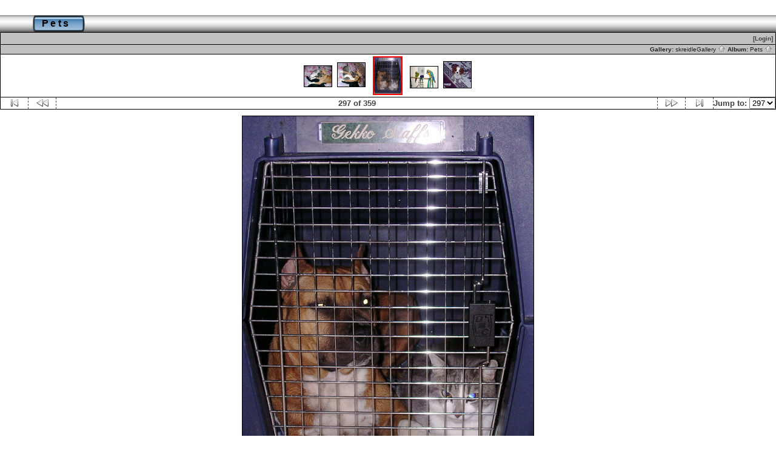

--- FILE ---
content_type: text/html
request_url: http://skreidle.phpwebhosting.com/gallery/Pets/DSCN2753
body_size: 73616
content:
<!DOCTYPE html PUBLIC "-//W3C//DTD HTML 4.01 Transitional//EN" "http://www.w3.org/TR/html4/loose.dtd">
<html>
<head>
  <title>skreidleGallery :: Pets :: DSCN2753</title>
  <meta http-equiv="content-style-type" content="text/css">
  <meta http-equiv="content-type" content="Mime-Type; charset=ISO-8859-1">
  <meta name="content-language" content="en-US">

  <link rel="stylesheet" type="text/css" href="http://skreidle.phpwebhosting.com/gallery/css/base.css.default">
  <link rel="stylesheet" type="text/css" href="http://skreidle.phpwebhosting.com/gallery/skins/bblue/css/screen.css">
  <link rel="shortcut icon" href="http://skreidle.phpwebhosting.com/gallery/images/favicon.ico">

  <link rel="first" href="http://skreidle.phpwebhosting.com/gallery/Pets/DSCN0565?noCount=1">
  <link rel="prev" href="http://skreidle.phpwebhosting.com/gallery/Pets/DSCN2749?noCount=1">
  <link rel="next" href="http://skreidle.phpwebhosting.com/gallery/Pets/DSCN2772?noCount=1">
  <link rel="last" href="http://skreidle.phpwebhosting.com/gallery/Pets/S7300455?noCount=1">
  <link rel="up" href="http://skreidle.phpwebhosting.com/gallery/Pets?noCount=1">
  <link rel="top" href="http://skreidle.phpwebhosting.com/gallery/albums.php?set_albumListPage=1">
  <style type="text/css">
BODY, TD, P, DIV, SPAN { color:888888; }
.head { color:888888; }
  </style>

  </head>
  <body dir="ltr">
 
<table width="100%" border="0" cellpadding="0" cellspacing="0">
  <tr>
    <td>
      <table cellpadding="0" cellspacing="0" width="100%" border="0" align="center" class="mod_headliner">
        <tr valign="middle">
          <td class="leftspacer"></td>
          <td>
            <table cellspacing="0" cellpadding="0" class="mod_toplight_bg">
              <tr>
                <td class="mod_toplight_left" align="right"></td>
                <td class="head" align="left">&nbsp;Pets &nbsp;</td>
                <td class="mod_toplight_right" align="left"></td>
              </tr>
            </table>
          </td>
        </tr>
      </table>
      <table width="100%" cellpadding="0" cellspacing="0">
        <tr>
          <td class="mod_under_hl"></td>
        </tr>
      </table>
    </td>
  </tr>
  <tr>
    <td  align="center" valign="top">
  <script language="javascript1.2" type="text/JavaScript">
  <!-- //

  function imageEditChoice(selected_select) {
  	var sel_index = selected_select.selectedIndex;
  	var sel_value = selected_select.options[sel_index].value;
  	var sel_class = selected_select.options[sel_index].className;
  	selected_select.options[0].selected = true;
  	selected_select.blur();
  	if (sel_class == 'url') {
  		document.location = sel_value;
  	} else {
  		// the only other option should be popup
  		nw=window.open(sel_value,'GalleryPopup','height=550,width=600,location=no,scrollbars=yes,menubars=no,toolbars=no,resizable=yes'); nw.opener=self; return false;  	}
  }
  //-->
  </script>
<!-- Top Nav Bar -->
<div class="topNavbar" style="width:100%">
<a id="photo_url" href="http://skreidle.phpwebhosting.com/gallery/albums/Pets/DSCN2753.jpg" ></a>
<a id="page_url" href="http://skreidle.phpwebhosting.com/gallery/Pets/DSCN2753?full=0"></a>
<table border="0" cellspacing="0" cellpadding="0" width="100%">
<tr>
	<td class="navtableborderbegin">
<table width="100%"  cellspacing="0" cellpadding="0" id="adminbox">
  <tr> 
    <td align="left"></td>
    <td align="right">
	<form name="admin_options_form" action="view_album.php"><input type="hidden" name="GallerySession" value="906c35a64571ba186a389d42fdddd37d" />
	
<table id="menu" align="right"><tr>
	<td><a href="http://skreidle.phpwebhosting.com/gallery/login.php?g1_return=http%3A%2F%2Fskreidle.phpwebhosting.com%2Fgallery%2FPets%2FDSCN2753">[Login]</a></td>
</tr>
</table>	</form>
    </td>
  </tr>
</table>    
	</td>
</tr>
<tr>
	<td class="navtableborderend">

<table style="" width="100%" border="0" cellspacing="0" cellpadding="0" class="modnavboxmid">
<tr> 
			
	<td class="bread" style="text-align:right; padding-left: 5px; padding-right: 5px;">
			Gallery: <a href="http://skreidle.phpwebhosting.com/gallery/albums.php">skreidleGallery&nbsp;<img src="http://skreidle.phpwebhosting.com/gallery/images/icons/navigation/nav_home.gif" alt="navigate up" title="navigate up"></a>

		Album: <a href="http://skreidle.phpwebhosting.com/gallery/Pets">Pets&nbsp;<img src="http://skreidle.phpwebhosting.com/gallery/images/icons/navigation/nav_home.gif" alt="navigate up" title="navigate up"></a>

	</td> 
</tr>
</table>    

  
	</td>
</tr>
<tr>
	<td class="navtableborderend">

<!-- Microthumb Photo Navigator -->
<table width="100%" align="center">
<tr>
	<td>&nbsp;</td>
		<td nowrap width="40%" align="right"><a href="http://skreidle.phpwebhosting.com/gallery/Pets/DSCN2748"><img class="nav_micro_img" id="thumbnail_304" alt="DSCN2748.JPG
Luke &amp; Calvin" title="DSCN2748.JPG
Luke &amp; Calvin" width="45" height="34" src="http://skreidle.phpwebhosting.com/gallery/albums/Pets/DSCN2748.thumb.jpg"></a>&nbsp;&nbsp;<a href="http://skreidle.phpwebhosting.com/gallery/Pets/DSCN2749"><img class="nav_micro_img" id="thumbnail_305" alt="DSCN2749.JPG
Luke &amp; Calvin" title="DSCN2749.JPG
Luke &amp; Calvin" width="45" height="39" src="http://skreidle.phpwebhosting.com/gallery/albums/Pets/DSCN2749.thumb.jpg"></a>&nbsp;&nbsp;</td>
	<td width="5"><img class="nav_micro_current_img" id="thumbnail_306" alt="DSCN2753.JPG
Luke &amp; Calvin" title="DSCN2753.JPG
Luke &amp; Calvin" width="45" height="60" src="http://skreidle.phpwebhosting.com/gallery/albums/Pets/DSCN2753.thumb.jpg"></td>
	<td nowrap width="40%" align="left">&nbsp;&nbsp;<a href="http://skreidle.phpwebhosting.com/gallery/Pets/DSCN2772"><img class="nav_micro_img" id="thumbnail_307" alt="DSCN2772.JPG
Baby &amp; Lucy" title="DSCN2772.JPG
Baby &amp; Lucy" width="45" height="35" src="http://skreidle.phpwebhosting.com/gallery/albums/Pets/DSCN2772.thumb.jpg"></a>&nbsp;&nbsp;<a href="http://skreidle.phpwebhosting.com/gallery/Pets/DSCN2781"><img class="nav_micro_img" id="thumbnail_308" alt="DSCN2781.JPG
Britney" title="DSCN2781.JPG
Britney" width="45" height="43" src="http://skreidle.phpwebhosting.com/gallery/albums/Pets/DSCN2781.thumb.jpg"></a></td>
		<td>&nbsp;</td>
</tr>
</table>
	</td>
</tr>
<tr>
	<td class="navtableborderend">
<!-- 'Classic' Photo Navigator -->
<table  width="100%" cellspacing="0" cellpadding="0" id="g-navtable" dir="ltr">
<tr>
	<td class="arrows g-borderright" width="25" height="18"><a href="http://skreidle.phpwebhosting.com/gallery/Pets/DSCN0565"><img src="http://skreidle.phpwebhosting.com/gallery/images/icons/navigation/nav_first.gif" title="First Photo" alt="First Photo" style="border: none;"></a></td>
	<td class="arrows g-borderright" width="25" height="18"><a href="http://skreidle.phpwebhosting.com/gallery/Pets/DSCN2749" id="g-nav-backward_1"><img src="http://skreidle.phpwebhosting.com/gallery/images/icons/navigation/nav_prev.gif" title="Previous Photo" alt="Previous Photo" style="border: none;"></a></td>
	<td height="18">297 of 359</td>
	<td class="arrows g-borderleft" width="25" height="18"><a href="http://skreidle.phpwebhosting.com/gallery/Pets/DSCN2772" id="g-nav-forward_1"><img src="http://skreidle.phpwebhosting.com/gallery/images/icons/navigation/nav_next.gif" title="Next Photo" alt="Next Photo" style="border: none;"></a></td>
	<td class="arrows g-borderleft" width="25" height="18"><a href="http://skreidle.phpwebhosting.com/gallery/Pets/S7300455"><img src="http://skreidle.phpwebhosting.com/gallery/images/icons/navigation/nav_last.gif" title="Last Photo" alt="Last Photo" style="border: none;"></a></td>
	<td style="text-align: right" class="g-borderleft" width="100" height="18"><div class="nowrap">Jump to:
	<select name="goto" onChange="document.location.href=this.value" size="1">
	<option value="http://skreidle.phpwebhosting.com/gallery/Pets/DSCN0565">1</option>
	<option value="http://skreidle.phpwebhosting.com/gallery/Pets/DSCN0566">2</option>
	<option value="http://skreidle.phpwebhosting.com/gallery/Pets/DSCN0567">3</option>
	<option value="http://skreidle.phpwebhosting.com/gallery/Pets/DSCN0568">4</option>
	<option value="http://skreidle.phpwebhosting.com/gallery/Pets/DSCN0569">5</option>
	<option value="http://skreidle.phpwebhosting.com/gallery/Pets/DSCN0570">6</option>
	<option value="http://skreidle.phpwebhosting.com/gallery/Pets/DSCN0571">7</option>
	<option value="http://skreidle.phpwebhosting.com/gallery/Pets/DSCN0573">8</option>
	<option value="http://skreidle.phpwebhosting.com/gallery/Pets/DSCN0577">9</option>
	<option value="http://skreidle.phpwebhosting.com/gallery/Pets/DSCN0579">10</option>
	<option value="http://skreidle.phpwebhosting.com/gallery/Pets/DSCN0580">11</option>
	<option value="http://skreidle.phpwebhosting.com/gallery/Pets/DSCN0581">12</option>
	<option value="http://skreidle.phpwebhosting.com/gallery/Pets/DSCN0582">13</option>
	<option value="http://skreidle.phpwebhosting.com/gallery/Pets/DSCN0583">14</option>
	<option value="http://skreidle.phpwebhosting.com/gallery/Pets/DSCN0584">15</option>
	<option value="http://skreidle.phpwebhosting.com/gallery/Pets/DSCN0586">16</option>
	<option value="http://skreidle.phpwebhosting.com/gallery/Pets/DSCN0587">17</option>
	<option value="http://skreidle.phpwebhosting.com/gallery/Pets/DSCN0588">18</option>
	<option value="http://skreidle.phpwebhosting.com/gallery/Pets/DSCN0591">19</option>
	<option value="http://skreidle.phpwebhosting.com/gallery/Pets/DSCN0592">20</option>
	<option value="http://skreidle.phpwebhosting.com/gallery/Pets/DSCN0594">21</option>
	<option value="http://skreidle.phpwebhosting.com/gallery/Pets/DSCN0595">22</option>
	<option value="http://skreidle.phpwebhosting.com/gallery/Pets/DSCN0596">23</option>
	<option value="http://skreidle.phpwebhosting.com/gallery/Pets/DSCN0597">24</option>
	<option value="http://skreidle.phpwebhosting.com/gallery/Pets/DSCN0600">25</option>
	<option value="http://skreidle.phpwebhosting.com/gallery/Pets/DSCN0603">26</option>
	<option value="http://skreidle.phpwebhosting.com/gallery/Pets/DSCN0604">27</option>
	<option value="http://skreidle.phpwebhosting.com/gallery/Pets/DSCN0605">28</option>
	<option value="http://skreidle.phpwebhosting.com/gallery/Pets/DSCN0606">29</option>
	<option value="http://skreidle.phpwebhosting.com/gallery/Pets/DSCN0607">30</option>
	<option value="http://skreidle.phpwebhosting.com/gallery/Pets/DSCN0610">31</option>
	<option value="http://skreidle.phpwebhosting.com/gallery/Pets/DSCN0611">32</option>
	<option value="http://skreidle.phpwebhosting.com/gallery/Pets/DSCN0612">33</option>
	<option value="http://skreidle.phpwebhosting.com/gallery/Pets/DSCN0615">34</option>
	<option value="http://skreidle.phpwebhosting.com/gallery/Pets/DSCN0617">35</option>
	<option value="http://skreidle.phpwebhosting.com/gallery/Pets/DSCN0619">36</option>
	<option value="http://skreidle.phpwebhosting.com/gallery/Pets/DSCN0620">37</option>
	<option value="http://skreidle.phpwebhosting.com/gallery/Pets/DSCN0638">38</option>
	<option value="http://skreidle.phpwebhosting.com/gallery/Pets/DSCN0639">39</option>
	<option value="http://skreidle.phpwebhosting.com/gallery/Pets/DSCN0640">40</option>
	<option value="http://skreidle.phpwebhosting.com/gallery/Pets/DSCN0641">41</option>
	<option value="http://skreidle.phpwebhosting.com/gallery/Pets/DSCN0642">42</option>
	<option value="http://skreidle.phpwebhosting.com/gallery/Pets/DSCN0643">43</option>
	<option value="http://skreidle.phpwebhosting.com/gallery/Pets/DSCN0644">44</option>
	<option value="http://skreidle.phpwebhosting.com/gallery/Pets/DSCN0645">45</option>
	<option value="http://skreidle.phpwebhosting.com/gallery/Pets/DSCN0646">46</option>
	<option value="http://skreidle.phpwebhosting.com/gallery/Pets/DSCN0650">47</option>
	<option value="http://skreidle.phpwebhosting.com/gallery/Pets/DSCN0651">48</option>
	<option value="http://skreidle.phpwebhosting.com/gallery/Pets/DSCN0653">49</option>
	<option value="http://skreidle.phpwebhosting.com/gallery/Pets/DSCN0654">50</option>
	<option value="http://skreidle.phpwebhosting.com/gallery/Pets/DSCN0730">51</option>
	<option value="http://skreidle.phpwebhosting.com/gallery/Pets/DSCN0737">52</option>
	<option value="http://skreidle.phpwebhosting.com/gallery/Pets/DSCN0738">53</option>
	<option value="http://skreidle.phpwebhosting.com/gallery/Pets/DSCN0756">54</option>
	<option value="http://skreidle.phpwebhosting.com/gallery/Pets/DSCN0750">55</option>
	<option value="http://skreidle.phpwebhosting.com/gallery/Pets/DSCN0751">56</option>
	<option value="http://skreidle.phpwebhosting.com/gallery/Pets/DSCN0758">57</option>
	<option value="http://skreidle.phpwebhosting.com/gallery/Pets/DSCN0774">58</option>
	<option value="http://skreidle.phpwebhosting.com/gallery/Pets/DSCN0776">59</option>
	<option value="http://skreidle.phpwebhosting.com/gallery/Pets/DSCN0777">60</option>
	<option value="http://skreidle.phpwebhosting.com/gallery/Pets/DSCN0778">61</option>
	<option value="http://skreidle.phpwebhosting.com/gallery/Pets/DSCN0779">62</option>
	<option value="http://skreidle.phpwebhosting.com/gallery/Pets/DSCN0787">63</option>
	<option value="http://skreidle.phpwebhosting.com/gallery/Pets/DSCN0791">64</option>
	<option value="http://skreidle.phpwebhosting.com/gallery/Pets/DSCN0792">65</option>
	<option value="http://skreidle.phpwebhosting.com/gallery/Pets/DSCN0796">66</option>
	<option value="http://skreidle.phpwebhosting.com/gallery/Pets/DSCN0885">67</option>
	<option value="http://skreidle.phpwebhosting.com/gallery/Pets/DSCN0887">68</option>
	<option value="http://skreidle.phpwebhosting.com/gallery/Pets/DSCN0889">69</option>
	<option value="http://skreidle.phpwebhosting.com/gallery/Pets/DSCN0890">70</option>
	<option value="http://skreidle.phpwebhosting.com/gallery/Pets/DSCN0891">71</option>
	<option value="http://skreidle.phpwebhosting.com/gallery/Pets/DSCN0899">72</option>
	<option value="http://skreidle.phpwebhosting.com/gallery/Pets/DSCN0902">73</option>
	<option value="http://skreidle.phpwebhosting.com/gallery/Pets/DSCN0922">74</option>
	<option value="http://skreidle.phpwebhosting.com/gallery/Pets/DSCN0934">75</option>
	<option value="http://skreidle.phpwebhosting.com/gallery/Pets/DSCN0935">76</option>
	<option value="http://skreidle.phpwebhosting.com/gallery/Pets/DSCN0937">77</option>
	<option value="http://skreidle.phpwebhosting.com/gallery/Pets/DSCN1052">78</option>
	<option value="http://skreidle.phpwebhosting.com/gallery/Pets/DSCN1054">79</option>
	<option value="http://skreidle.phpwebhosting.com/gallery/Pets/DSCN1058">80</option>
	<option value="http://skreidle.phpwebhosting.com/gallery/Pets/DSCN1059">81</option>
	<option value="http://skreidle.phpwebhosting.com/gallery/Pets/DSCN1060">82</option>
	<option value="http://skreidle.phpwebhosting.com/gallery/Pets/DSCN1061">83</option>
	<option value="http://skreidle.phpwebhosting.com/gallery/Pets/DSCN1062">84</option>
	<option value="http://skreidle.phpwebhosting.com/gallery/Pets/DSCN1064">85</option>
	<option value="http://skreidle.phpwebhosting.com/gallery/Pets/DSCN1067">86</option>
	<option value="http://skreidle.phpwebhosting.com/gallery/Pets/DSCN1068">87</option>
	<option value="http://skreidle.phpwebhosting.com/gallery/Pets/DSCN1069">88</option>
	<option value="http://skreidle.phpwebhosting.com/gallery/Pets/DSCN1070">89</option>
	<option value="http://skreidle.phpwebhosting.com/gallery/Pets/DSCN1071">90</option>
	<option value="http://skreidle.phpwebhosting.com/gallery/Pets/DSCN1072">91</option>
	<option value="http://skreidle.phpwebhosting.com/gallery/Pets/DSCN1082">92</option>
	<option value="http://skreidle.phpwebhosting.com/gallery/Pets/DSCN1083">93</option>
	<option value="http://skreidle.phpwebhosting.com/gallery/Pets/DSCN1084">94</option>
	<option value="http://skreidle.phpwebhosting.com/gallery/Pets/DSCN1088">95</option>
	<option value="http://skreidle.phpwebhosting.com/gallery/Pets/DSCN1099">96</option>
	<option value="http://skreidle.phpwebhosting.com/gallery/Pets/DSCN1100">97</option>
	<option value="http://skreidle.phpwebhosting.com/gallery/Pets/DSCN1101">98</option>
	<option value="http://skreidle.phpwebhosting.com/gallery/Pets/DSCN1134">99</option>
	<option value="http://skreidle.phpwebhosting.com/gallery/Pets/DSCN1157">100</option>
	<option value="http://skreidle.phpwebhosting.com/gallery/Pets/DSCN1164">101</option>
	<option value="http://skreidle.phpwebhosting.com/gallery/Pets/DSCN1167">102</option>
	<option value="http://skreidle.phpwebhosting.com/gallery/Pets/DSCN1169">103</option>
	<option value="http://skreidle.phpwebhosting.com/gallery/Pets/DSCN1170">104</option>
	<option value="http://skreidle.phpwebhosting.com/gallery/Pets/DSCN1180">105</option>
	<option value="http://skreidle.phpwebhosting.com/gallery/Pets/DSCN1181">106</option>
	<option value="http://skreidle.phpwebhosting.com/gallery/Pets/DSCN1182">107</option>
	<option value="http://skreidle.phpwebhosting.com/gallery/Pets/DSCN1183">108</option>
	<option value="http://skreidle.phpwebhosting.com/gallery/Pets/DSCN1184">109</option>
	<option value="http://skreidle.phpwebhosting.com/gallery/Pets/DSCN1185">110</option>
	<option value="http://skreidle.phpwebhosting.com/gallery/Pets/DSCN1186">111</option>
	<option value="http://skreidle.phpwebhosting.com/gallery/Pets/DSCN1187">112</option>
	<option value="http://skreidle.phpwebhosting.com/gallery/Pets/DSCN1188">113</option>
	<option value="http://skreidle.phpwebhosting.com/gallery/Pets/DSCN1189">114</option>
	<option value="http://skreidle.phpwebhosting.com/gallery/Pets/DSCN1190">115</option>
	<option value="http://skreidle.phpwebhosting.com/gallery/Pets/DSCN1215">116</option>
	<option value="http://skreidle.phpwebhosting.com/gallery/Pets/DSCN1221">117</option>
	<option value="http://skreidle.phpwebhosting.com/gallery/Pets/DSCN1282">118</option>
	<option value="http://skreidle.phpwebhosting.com/gallery/Pets/DSCN1283">119</option>
	<option value="http://skreidle.phpwebhosting.com/gallery/Pets/DSCN1285">120</option>
	<option value="http://skreidle.phpwebhosting.com/gallery/Pets/DSCN1301">121</option>
	<option value="http://skreidle.phpwebhosting.com/gallery/Pets/DSCN1408">122</option>
	<option value="http://skreidle.phpwebhosting.com/gallery/Pets/DSCN1409">123</option>
	<option value="http://skreidle.phpwebhosting.com/gallery/Pets/DSCN1410">124</option>
	<option value="http://skreidle.phpwebhosting.com/gallery/Pets/DSCN1414">125</option>
	<option value="http://skreidle.phpwebhosting.com/gallery/Pets/DSCN1415">126</option>
	<option value="http://skreidle.phpwebhosting.com/gallery/Pets/DSCN1416">127</option>
	<option value="http://skreidle.phpwebhosting.com/gallery/Pets/DSCN1417">128</option>
	<option value="http://skreidle.phpwebhosting.com/gallery/Pets/DSCN1419">129</option>
	<option value="http://skreidle.phpwebhosting.com/gallery/Pets/DSCN1420">130</option>
	<option value="http://skreidle.phpwebhosting.com/gallery/Pets/DSCN1421">131</option>
	<option value="http://skreidle.phpwebhosting.com/gallery/Pets/DSCN1530">132</option>
	<option value="http://skreidle.phpwebhosting.com/gallery/Pets/DSCN1531">133</option>
	<option value="http://skreidle.phpwebhosting.com/gallery/Pets/DSCN1533">134</option>
	<option value="http://skreidle.phpwebhosting.com/gallery/Pets/DSCN1535">135</option>
	<option value="http://skreidle.phpwebhosting.com/gallery/Pets/DSCN1536">136</option>
	<option value="http://skreidle.phpwebhosting.com/gallery/Pets/DSCN1537">137</option>
	<option value="http://skreidle.phpwebhosting.com/gallery/Pets/DSCN1710">138</option>
	<option value="http://skreidle.phpwebhosting.com/gallery/Pets/DSCN1712">139</option>
	<option value="http://skreidle.phpwebhosting.com/gallery/Pets/DSCN1713">140</option>
	<option value="http://skreidle.phpwebhosting.com/gallery/Pets/DSCN1721">141</option>
	<option value="http://skreidle.phpwebhosting.com/gallery/Pets/DSCN1722">142</option>
	<option value="http://skreidle.phpwebhosting.com/gallery/Pets/DSCN1724">143</option>
	<option value="http://skreidle.phpwebhosting.com/gallery/Pets/DSCN1735">144</option>
	<option value="http://skreidle.phpwebhosting.com/gallery/Pets/DSCN1736">145</option>
	<option value="http://skreidle.phpwebhosting.com/gallery/Pets/DSCN1737">146</option>
	<option value="http://skreidle.phpwebhosting.com/gallery/Pets/DSCN1738">147</option>
	<option value="http://skreidle.phpwebhosting.com/gallery/Pets/DSCN1865">148</option>
	<option value="http://skreidle.phpwebhosting.com/gallery/Pets/DSCN1886">149</option>
	<option value="http://skreidle.phpwebhosting.com/gallery/Pets/DSCN1892">150</option>
	<option value="http://skreidle.phpwebhosting.com/gallery/Pets/DSCN1893">151</option>
	<option value="http://skreidle.phpwebhosting.com/gallery/Pets/DSCN1898">152</option>
	<option value="http://skreidle.phpwebhosting.com/gallery/Pets/DSCN1899">153</option>
	<option value="http://skreidle.phpwebhosting.com/gallery/Pets/DSCN1901">154</option>
	<option value="http://skreidle.phpwebhosting.com/gallery/Pets/DSCN1902">155</option>
	<option value="http://skreidle.phpwebhosting.com/gallery/Pets/DSCN1903">156</option>
	<option value="http://skreidle.phpwebhosting.com/gallery/Pets/DSCN1933">157</option>
	<option value="http://skreidle.phpwebhosting.com/gallery/Pets/DSCN1934">158</option>
	<option value="http://skreidle.phpwebhosting.com/gallery/Pets/DSCN1935">159</option>
	<option value="http://skreidle.phpwebhosting.com/gallery/Pets/DSCN1937">160</option>
	<option value="http://skreidle.phpwebhosting.com/gallery/Pets/DSCN1938">161</option>
	<option value="http://skreidle.phpwebhosting.com/gallery/Pets/DSCN1939">162</option>
	<option value="http://skreidle.phpwebhosting.com/gallery/Pets/DSCN2023">163</option>
	<option value="http://skreidle.phpwebhosting.com/gallery/Pets/DSCN2024">164</option>
	<option value="http://skreidle.phpwebhosting.com/gallery/Pets/DSCN2025">165</option>
	<option value="http://skreidle.phpwebhosting.com/gallery/Pets/DSCN2027">166</option>
	<option value="http://skreidle.phpwebhosting.com/gallery/Pets/DSCN2028">167</option>
	<option value="http://skreidle.phpwebhosting.com/gallery/Pets/DSCN2029">168</option>
	<option value="http://skreidle.phpwebhosting.com/gallery/Pets/DSCN2030">169</option>
	<option value="http://skreidle.phpwebhosting.com/gallery/Pets/DSCN2032">170</option>
	<option value="http://skreidle.phpwebhosting.com/gallery/Pets/DSCN2034">171</option>
	<option value="http://skreidle.phpwebhosting.com/gallery/Pets/DSCN2035">172</option>
	<option value="http://skreidle.phpwebhosting.com/gallery/Pets/DSCN2037">173</option>
	<option value="http://skreidle.phpwebhosting.com/gallery/Pets/DSCN2038">174</option>
	<option value="http://skreidle.phpwebhosting.com/gallery/Pets/DSCN2039">175</option>
	<option value="http://skreidle.phpwebhosting.com/gallery/Pets/DSCN2040">176</option>
	<option value="http://skreidle.phpwebhosting.com/gallery/Pets/DSCN2041">177</option>
	<option value="http://skreidle.phpwebhosting.com/gallery/Pets/DSCN2043">178</option>
	<option value="http://skreidle.phpwebhosting.com/gallery/Pets/DSCN2044">179</option>
	<option value="http://skreidle.phpwebhosting.com/gallery/Pets/DSCN2046">180</option>
	<option value="http://skreidle.phpwebhosting.com/gallery/Pets/DSCN2047">181</option>
	<option value="http://skreidle.phpwebhosting.com/gallery/Pets/DSCN2048">182</option>
	<option value="http://skreidle.phpwebhosting.com/gallery/Pets/DSCN2049">183</option>
	<option value="http://skreidle.phpwebhosting.com/gallery/Pets/DSCN2050">184</option>
	<option value="http://skreidle.phpwebhosting.com/gallery/Pets/DSCN2064">185</option>
	<option value="http://skreidle.phpwebhosting.com/gallery/Pets/DSCN2065">186</option>
	<option value="http://skreidle.phpwebhosting.com/gallery/Pets/DSCN2066">187</option>
	<option value="http://skreidle.phpwebhosting.com/gallery/Pets/DSCN2069">188</option>
	<option value="http://skreidle.phpwebhosting.com/gallery/Pets/DSCN2070">189</option>
	<option value="http://skreidle.phpwebhosting.com/gallery/Pets/DSCN2071">190</option>
	<option value="http://skreidle.phpwebhosting.com/gallery/Pets/DSCN2073">191</option>
	<option value="http://skreidle.phpwebhosting.com/gallery/Pets/DSCN2074">192</option>
	<option value="http://skreidle.phpwebhosting.com/gallery/Pets/DSCN2075">193</option>
	<option value="http://skreidle.phpwebhosting.com/gallery/Pets/DSCN2076">194</option>
	<option value="http://skreidle.phpwebhosting.com/gallery/Pets/DSCN2136">195</option>
	<option value="http://skreidle.phpwebhosting.com/gallery/Pets/DSCN2150">196</option>
	<option value="http://skreidle.phpwebhosting.com/gallery/Pets/DSCN2154">197</option>
	<option value="http://skreidle.phpwebhosting.com/gallery/Pets/DSCN2155">198</option>
	<option value="http://skreidle.phpwebhosting.com/gallery/Pets/DSCN2157">199</option>
	<option value="http://skreidle.phpwebhosting.com/gallery/Pets/DSCN2197">200</option>
	<option value="http://skreidle.phpwebhosting.com/gallery/Pets/DSCN2198">201</option>
	<option value="http://skreidle.phpwebhosting.com/gallery/Pets/DSCN2199">202</option>
	<option value="http://skreidle.phpwebhosting.com/gallery/Pets/DSCN2200">203</option>
	<option value="http://skreidle.phpwebhosting.com/gallery/Pets/DSCN2227">204</option>
	<option value="http://skreidle.phpwebhosting.com/gallery/Pets/DSCN2228">205</option>
	<option value="http://skreidle.phpwebhosting.com/gallery/Pets/DSCN2229">206</option>
	<option value="http://skreidle.phpwebhosting.com/gallery/Pets/DSCN2230">207</option>
	<option value="http://skreidle.phpwebhosting.com/gallery/Pets/DSCN2232">208</option>
	<option value="http://skreidle.phpwebhosting.com/gallery/Pets/DSCN2233">209</option>
	<option value="http://skreidle.phpwebhosting.com/gallery/Pets/DSCN2236">210</option>
	<option value="http://skreidle.phpwebhosting.com/gallery/Pets/DSCN2237">211</option>
	<option value="http://skreidle.phpwebhosting.com/gallery/Pets/DSCN2238">212</option>
	<option value="http://skreidle.phpwebhosting.com/gallery/Pets/DSCN2239">213</option>
	<option value="http://skreidle.phpwebhosting.com/gallery/Pets/DSCN2240">214</option>
	<option value="http://skreidle.phpwebhosting.com/gallery/Pets/DSCN2250">215</option>
	<option value="http://skreidle.phpwebhosting.com/gallery/Pets/DSCN2257">216</option>
	<option value="http://skreidle.phpwebhosting.com/gallery/Pets/DSCN2310">217</option>
	<option value="http://skreidle.phpwebhosting.com/gallery/Pets/DSCN2311">218</option>
	<option value="http://skreidle.phpwebhosting.com/gallery/Pets/DSCN2438">219</option>
	<option value="http://skreidle.phpwebhosting.com/gallery/Pets/DSCN2440">220</option>
	<option value="http://skreidle.phpwebhosting.com/gallery/Pets/DSCN2448">221</option>
	<option value="http://skreidle.phpwebhosting.com/gallery/Pets/DSCN2449">222</option>
	<option value="http://skreidle.phpwebhosting.com/gallery/Pets/DSCN2450">223</option>
	<option value="http://skreidle.phpwebhosting.com/gallery/Pets/DSCN2452">224</option>
	<option value="http://skreidle.phpwebhosting.com/gallery/Pets/DSCN2455">225</option>
	<option value="http://skreidle.phpwebhosting.com/gallery/Pets/DSCN2456">226</option>
	<option value="http://skreidle.phpwebhosting.com/gallery/Pets/DSCN2457">227</option>
	<option value="http://skreidle.phpwebhosting.com/gallery/Pets/DSCN2460">228</option>
	<option value="http://skreidle.phpwebhosting.com/gallery/Pets/DSCN2473">229</option>
	<option value="http://skreidle.phpwebhosting.com/gallery/Pets/DSCN2474">230</option>
	<option value="http://skreidle.phpwebhosting.com/gallery/Pets/DSCN2475">231</option>
	<option value="http://skreidle.phpwebhosting.com/gallery/Pets/DSCN2476">232</option>
	<option value="http://skreidle.phpwebhosting.com/gallery/Pets/DSCN2477">233</option>
	<option value="http://skreidle.phpwebhosting.com/gallery/Pets/DSCN2478">234</option>
	<option value="http://skreidle.phpwebhosting.com/gallery/Pets/DSCN2500">235</option>
	<option value="http://skreidle.phpwebhosting.com/gallery/Pets/DSCN2504">236</option>
	<option value="http://skreidle.phpwebhosting.com/gallery/Pets/DSCN2547">237</option>
	<option value="http://skreidle.phpwebhosting.com/gallery/Pets/DSCN2548">238</option>
	<option value="http://skreidle.phpwebhosting.com/gallery/Pets/DSCN2549">239</option>
	<option value="http://skreidle.phpwebhosting.com/gallery/Pets/DSCN2550">240</option>
	<option value="http://skreidle.phpwebhosting.com/gallery/Pets/DSCN2552">241</option>
	<option value="http://skreidle.phpwebhosting.com/gallery/Pets/DSCN2555">242</option>
	<option value="http://skreidle.phpwebhosting.com/gallery/Pets/DSCN2562">243</option>
	<option value="http://skreidle.phpwebhosting.com/gallery/Pets/DSCN2564">244</option>
	<option value="http://skreidle.phpwebhosting.com/gallery/Pets/DSCN2567">245</option>
	<option value="http://skreidle.phpwebhosting.com/gallery/Pets/DSCN2568">246</option>
	<option value="http://skreidle.phpwebhosting.com/gallery/Pets/DSCN2571">247</option>
	<option value="http://skreidle.phpwebhosting.com/gallery/Pets/DSCN2572">248</option>
	<option value="http://skreidle.phpwebhosting.com/gallery/Pets/DSCN2573">249</option>
	<option value="http://skreidle.phpwebhosting.com/gallery/Pets/DSCN2574">250</option>
	<option value="http://skreidle.phpwebhosting.com/gallery/Pets/DSCN2575">251</option>
	<option value="http://skreidle.phpwebhosting.com/gallery/Pets/DSCN2576">252</option>
	<option value="http://skreidle.phpwebhosting.com/gallery/Pets/DSCN2577">253</option>
	<option value="http://skreidle.phpwebhosting.com/gallery/Pets/DSCN2578">254</option>
	<option value="http://skreidle.phpwebhosting.com/gallery/Pets/DSCN2579">255</option>
	<option value="http://skreidle.phpwebhosting.com/gallery/Pets/DSCN2589">256</option>
	<option value="http://skreidle.phpwebhosting.com/gallery/Pets/DSCN2615">257</option>
	<option value="http://skreidle.phpwebhosting.com/gallery/Pets/DSCN2618">258</option>
	<option value="http://skreidle.phpwebhosting.com/gallery/Pets/DSCN2619">259</option>
	<option value="http://skreidle.phpwebhosting.com/gallery/Pets/DSCN2623">260</option>
	<option value="http://skreidle.phpwebhosting.com/gallery/Pets/DSCN2617">261</option>
	<option value="http://skreidle.phpwebhosting.com/gallery/Pets/DSCN2624">262</option>
	<option value="http://skreidle.phpwebhosting.com/gallery/Pets/DSCN2627">263</option>
	<option value="http://skreidle.phpwebhosting.com/gallery/Pets/DSCN2628">264</option>
	<option value="http://skreidle.phpwebhosting.com/gallery/Pets/DSCN2629">265</option>
	<option value="http://skreidle.phpwebhosting.com/gallery/Pets/DSCN2631">266</option>
	<option value="http://skreidle.phpwebhosting.com/gallery/Pets/DSCN2632">267</option>
	<option value="http://skreidle.phpwebhosting.com/gallery/Pets/DSCN2633">268</option>
	<option value="http://skreidle.phpwebhosting.com/gallery/Pets/DSCN2634">269</option>
	<option value="http://skreidle.phpwebhosting.com/gallery/Pets/DSCN2637">270</option>
	<option value="http://skreidle.phpwebhosting.com/gallery/Pets/DSCN2638">271</option>
	<option value="http://skreidle.phpwebhosting.com/gallery/Pets/DSCN2639">272</option>
	<option value="http://skreidle.phpwebhosting.com/gallery/Pets/DSCN2641">273</option>
	<option value="http://skreidle.phpwebhosting.com/gallery/Pets/DSCN2648">274</option>
	<option value="http://skreidle.phpwebhosting.com/gallery/Pets/DSCN2652">275</option>
	<option value="http://skreidle.phpwebhosting.com/gallery/Pets/DSCN2653">276</option>
	<option value="http://skreidle.phpwebhosting.com/gallery/Pets/DSCN2654">277</option>
	<option value="http://skreidle.phpwebhosting.com/gallery/Pets/DSCN2655">278</option>
	<option value="http://skreidle.phpwebhosting.com/gallery/Pets/DSCN2656">279</option>
	<option value="http://skreidle.phpwebhosting.com/gallery/Pets/DSCN2657">280</option>
	<option value="http://skreidle.phpwebhosting.com/gallery/Pets/DSCN2658">281</option>
	<option value="http://skreidle.phpwebhosting.com/gallery/Pets/DSCN2659">282</option>
	<option value="http://skreidle.phpwebhosting.com/gallery/Pets/DSCN2685">283</option>
	<option value="http://skreidle.phpwebhosting.com/gallery/Pets/DSCN2691">284</option>
	<option value="http://skreidle.phpwebhosting.com/gallery/Pets/DSCN2692">285</option>
	<option value="http://skreidle.phpwebhosting.com/gallery/Pets/DSCN2693">286</option>
	<option value="http://skreidle.phpwebhosting.com/gallery/Pets/DSCN2710">287</option>
	<option value="http://skreidle.phpwebhosting.com/gallery/Pets/DSCN2711">288</option>
	<option value="http://skreidle.phpwebhosting.com/gallery/Pets/DSCN2712">289</option>
	<option value="http://skreidle.phpwebhosting.com/gallery/Pets/DSCN2719">290</option>
	<option value="http://skreidle.phpwebhosting.com/gallery/Pets/DSCN2720">291</option>
	<option value="http://skreidle.phpwebhosting.com/gallery/Pets/DSCN2721">292</option>
	<option value="http://skreidle.phpwebhosting.com/gallery/Pets/DSCN2742">293</option>
	<option value="http://skreidle.phpwebhosting.com/gallery/Pets/DSCN2743">294</option>
	<option value="http://skreidle.phpwebhosting.com/gallery/Pets/DSCN2748">295</option>
	<option value="http://skreidle.phpwebhosting.com/gallery/Pets/DSCN2749">296</option>
	<option value="http://skreidle.phpwebhosting.com/gallery/Pets/DSCN2753" selected class=" g-selected">297</option>
	<option value="http://skreidle.phpwebhosting.com/gallery/Pets/DSCN2772">298</option>
	<option value="http://skreidle.phpwebhosting.com/gallery/Pets/DSCN2781">299</option>
	<option value="http://skreidle.phpwebhosting.com/gallery/Pets/DSCN2784">300</option>
	<option value="http://skreidle.phpwebhosting.com/gallery/Pets/DSCN2785">301</option>
	<option value="http://skreidle.phpwebhosting.com/gallery/Pets/DSCN2787">302</option>
	<option value="http://skreidle.phpwebhosting.com/gallery/Pets/DSCN2789">303</option>
	<option value="http://skreidle.phpwebhosting.com/gallery/Pets/DSCN2793">304</option>
	<option value="http://skreidle.phpwebhosting.com/gallery/Pets/DSCN2794">305</option>
	<option value="http://skreidle.phpwebhosting.com/gallery/Pets/DSCN2798">306</option>
	<option value="http://skreidle.phpwebhosting.com/gallery/Pets/DSCN2802">307</option>
	<option value="http://skreidle.phpwebhosting.com/gallery/Pets/DSCN2804">308</option>
	<option value="http://skreidle.phpwebhosting.com/gallery/Pets/DSCN2805">309</option>
	<option value="http://skreidle.phpwebhosting.com/gallery/Pets/DSCN2807">310</option>
	<option value="http://skreidle.phpwebhosting.com/gallery/Pets/DSCN2809">311</option>
	<option value="http://skreidle.phpwebhosting.com/gallery/Pets/DSCN2810">312</option>
	<option value="http://skreidle.phpwebhosting.com/gallery/Pets/DSCN2816">313</option>
	<option value="http://skreidle.phpwebhosting.com/gallery/Pets/DSCN2862">314</option>
	<option value="http://skreidle.phpwebhosting.com/gallery/Pets/DSCN2863">315</option>
	<option value="http://skreidle.phpwebhosting.com/gallery/Pets/DSCN2864">316</option>
	<option value="http://skreidle.phpwebhosting.com/gallery/Pets/DSCN2871">317</option>
	<option value="http://skreidle.phpwebhosting.com/gallery/Pets/DSCN2872">318</option>
	<option value="http://skreidle.phpwebhosting.com/gallery/Pets/DSCN2881">319</option>
	<option value="http://skreidle.phpwebhosting.com/gallery/Pets/DSCN2882">320</option>
	<option value="http://skreidle.phpwebhosting.com/gallery/Pets/DSCN2883">321</option>
	<option value="http://skreidle.phpwebhosting.com/gallery/Pets/DSCN2903">322</option>
	<option value="http://skreidle.phpwebhosting.com/gallery/Pets/DSCN2918">323</option>
	<option value="http://skreidle.phpwebhosting.com/gallery/Pets/DSCN2921">324</option>
	<option value="http://skreidle.phpwebhosting.com/gallery/Pets/DSCN2922">325</option>
	<option value="http://skreidle.phpwebhosting.com/gallery/Pets/DSCN2962">326</option>
	<option value="http://skreidle.phpwebhosting.com/gallery/Pets/DSCN2963">327</option>
	<option value="http://skreidle.phpwebhosting.com/gallery/Pets/DSCN2964">328</option>
	<option value="http://skreidle.phpwebhosting.com/gallery/Pets/DSCN2975">329</option>
	<option value="http://skreidle.phpwebhosting.com/gallery/Pets/DSCN2983">330</option>
	<option value="http://skreidle.phpwebhosting.com/gallery/Pets/DSCN2984">331</option>
	<option value="http://skreidle.phpwebhosting.com/gallery/Pets/DSCN2985">332</option>
	<option value="http://skreidle.phpwebhosting.com/gallery/Pets/DSCN3131">333</option>
	<option value="http://skreidle.phpwebhosting.com/gallery/Pets/DSCN3132">334</option>
	<option value="http://skreidle.phpwebhosting.com/gallery/Pets/DSCN3138">335</option>
	<option value="http://skreidle.phpwebhosting.com/gallery/Pets/DSCN3207">336</option>
	<option value="http://skreidle.phpwebhosting.com/gallery/Pets/DSCN3208">337</option>
	<option value="http://skreidle.phpwebhosting.com/gallery/Pets/DSCN3209">338</option>
	<option value="http://skreidle.phpwebhosting.com/gallery/Pets/DSCN3209_1">339</option>
	<option value="http://skreidle.phpwebhosting.com/gallery/Pets/DSCN3213">340</option>
	<option value="http://skreidle.phpwebhosting.com/gallery/Pets/DSCN3214">341</option>
	<option value="http://skreidle.phpwebhosting.com/gallery/Pets/DSCN3215">342</option>
	<option value="http://skreidle.phpwebhosting.com/gallery/Pets/DSCN3216">343</option>
	<option value="http://skreidle.phpwebhosting.com/gallery/Pets/DSCN3217">344</option>
	<option value="http://skreidle.phpwebhosting.com/gallery/Pets/DSCN3233">345</option>
	<option value="http://skreidle.phpwebhosting.com/gallery/Pets/DSCN3247">346</option>
	<option value="http://skreidle.phpwebhosting.com/gallery/Pets/DSCN3248">347</option>
	<option value="http://skreidle.phpwebhosting.com/gallery/Pets/S7300229">348</option>
	<option value="http://skreidle.phpwebhosting.com/gallery/Pets/S7300230">349</option>
	<option value="http://skreidle.phpwebhosting.com/gallery/Pets/S7300232">350</option>
	<option value="http://skreidle.phpwebhosting.com/gallery/Pets/S7300272">351</option>
	<option value="http://skreidle.phpwebhosting.com/gallery/Pets/S7300273">352</option>
	<option value="http://skreidle.phpwebhosting.com/gallery/Pets/S7300274">353</option>
	<option value="http://skreidle.phpwebhosting.com/gallery/Pets/S7300436">354</option>
	<option value="http://skreidle.phpwebhosting.com/gallery/Pets/S7300439">355</option>
	<option value="http://skreidle.phpwebhosting.com/gallery/Pets/S7300457">356</option>
	<option value="http://skreidle.phpwebhosting.com/gallery/Pets/S7300460">357</option>
	<option value="http://skreidle.phpwebhosting.com/gallery/Pets/S7300461">358</option>
	<option value="http://skreidle.phpwebhosting.com/gallery/Pets/S7300455">359</option>
	</select>
	</div></td>
</tr>
</table>
<script type="text/javascript" src="http://skreidle.phpwebhosting.com/gallery/js/arrowkey_nav.js"></script>
	</td>
</tr>
</table>
<!-- End Top Nav Bar -->
</div>

<div style="width:100%">
</div>

<!-- image -->
<a name="image"></a>

<div class="g-photo" id="galleryImageFrame" style="margin: 0 auto; width:480px; height:640px; border: 1px solid black;"><img id="galleryImage" alt="DSCN2753.JPG
Luke &amp; Calvin" title="DSCN2753.JPG
Luke &amp; Calvin" width="480" height="640" src="http://skreidle.phpwebhosting.com/gallery/albums/Pets/DSCN2753.jpg"></div><div class="pview" align="center">
<!-- caption -->
<p align="center" class="pcaption">DSCN2753.JPG<br />
Luke & Calvin</p>

<!-- Custom Fields -->

<table class="customFieldsTable">
<tr>
	<td align="right">Description</td>
	<td align="center" width="20">:</td>
	<td align="left">Luke and Calvin, cozy in a crate</td>
</tr>
</table>

<!-- voting -->

<!-- Comments --><br></div><table border="0" cellspacing="0" cellpadding="0" width="100%">
<tr>
	<td class="navtableborderbegin">
<!-- 'Classic' Photo Navigator -->
<table  width="100%" cellspacing="0" cellpadding="0" id="g-navtable-bottom" dir="ltr">
<tr>
	<td class="arrows g-borderright" width="25" height="18"><a href="http://skreidle.phpwebhosting.com/gallery/Pets/DSCN0565"><img src="http://skreidle.phpwebhosting.com/gallery/images/icons/navigation/nav_first.gif" title="First Photo" alt="First Photo" style="border: none;"></a></td>
	<td class="arrows g-borderright" width="25" height="18"><a href="http://skreidle.phpwebhosting.com/gallery/Pets/DSCN2749" id="g-nav-backward_2"><img src="http://skreidle.phpwebhosting.com/gallery/images/icons/navigation/nav_prev.gif" title="Previous Photo" alt="Previous Photo" style="border: none;"></a></td>
	<td height="18">297 of 359</td>
	<td class="arrows g-borderleft" width="25" height="18"><a href="http://skreidle.phpwebhosting.com/gallery/Pets/DSCN2772" id="g-nav-forward_2"><img src="http://skreidle.phpwebhosting.com/gallery/images/icons/navigation/nav_next.gif" title="Next Photo" alt="Next Photo" style="border: none;"></a></td>
	<td class="arrows g-borderleft" width="25" height="18"><a href="http://skreidle.phpwebhosting.com/gallery/Pets/S7300455"><img src="http://skreidle.phpwebhosting.com/gallery/images/icons/navigation/nav_last.gif" title="Last Photo" alt="Last Photo" style="border: none;"></a></td>
	<td style="text-align: right" class="g-borderleft" width="100" height="18"><div class="nowrap">Jump to:
	<select name="goto" onChange="document.location.href=this.value" size="1">
	<option value="http://skreidle.phpwebhosting.com/gallery/Pets/DSCN0565">1</option>
	<option value="http://skreidle.phpwebhosting.com/gallery/Pets/DSCN0566">2</option>
	<option value="http://skreidle.phpwebhosting.com/gallery/Pets/DSCN0567">3</option>
	<option value="http://skreidle.phpwebhosting.com/gallery/Pets/DSCN0568">4</option>
	<option value="http://skreidle.phpwebhosting.com/gallery/Pets/DSCN0569">5</option>
	<option value="http://skreidle.phpwebhosting.com/gallery/Pets/DSCN0570">6</option>
	<option value="http://skreidle.phpwebhosting.com/gallery/Pets/DSCN0571">7</option>
	<option value="http://skreidle.phpwebhosting.com/gallery/Pets/DSCN0573">8</option>
	<option value="http://skreidle.phpwebhosting.com/gallery/Pets/DSCN0577">9</option>
	<option value="http://skreidle.phpwebhosting.com/gallery/Pets/DSCN0579">10</option>
	<option value="http://skreidle.phpwebhosting.com/gallery/Pets/DSCN0580">11</option>
	<option value="http://skreidle.phpwebhosting.com/gallery/Pets/DSCN0581">12</option>
	<option value="http://skreidle.phpwebhosting.com/gallery/Pets/DSCN0582">13</option>
	<option value="http://skreidle.phpwebhosting.com/gallery/Pets/DSCN0583">14</option>
	<option value="http://skreidle.phpwebhosting.com/gallery/Pets/DSCN0584">15</option>
	<option value="http://skreidle.phpwebhosting.com/gallery/Pets/DSCN0586">16</option>
	<option value="http://skreidle.phpwebhosting.com/gallery/Pets/DSCN0587">17</option>
	<option value="http://skreidle.phpwebhosting.com/gallery/Pets/DSCN0588">18</option>
	<option value="http://skreidle.phpwebhosting.com/gallery/Pets/DSCN0591">19</option>
	<option value="http://skreidle.phpwebhosting.com/gallery/Pets/DSCN0592">20</option>
	<option value="http://skreidle.phpwebhosting.com/gallery/Pets/DSCN0594">21</option>
	<option value="http://skreidle.phpwebhosting.com/gallery/Pets/DSCN0595">22</option>
	<option value="http://skreidle.phpwebhosting.com/gallery/Pets/DSCN0596">23</option>
	<option value="http://skreidle.phpwebhosting.com/gallery/Pets/DSCN0597">24</option>
	<option value="http://skreidle.phpwebhosting.com/gallery/Pets/DSCN0600">25</option>
	<option value="http://skreidle.phpwebhosting.com/gallery/Pets/DSCN0603">26</option>
	<option value="http://skreidle.phpwebhosting.com/gallery/Pets/DSCN0604">27</option>
	<option value="http://skreidle.phpwebhosting.com/gallery/Pets/DSCN0605">28</option>
	<option value="http://skreidle.phpwebhosting.com/gallery/Pets/DSCN0606">29</option>
	<option value="http://skreidle.phpwebhosting.com/gallery/Pets/DSCN0607">30</option>
	<option value="http://skreidle.phpwebhosting.com/gallery/Pets/DSCN0610">31</option>
	<option value="http://skreidle.phpwebhosting.com/gallery/Pets/DSCN0611">32</option>
	<option value="http://skreidle.phpwebhosting.com/gallery/Pets/DSCN0612">33</option>
	<option value="http://skreidle.phpwebhosting.com/gallery/Pets/DSCN0615">34</option>
	<option value="http://skreidle.phpwebhosting.com/gallery/Pets/DSCN0617">35</option>
	<option value="http://skreidle.phpwebhosting.com/gallery/Pets/DSCN0619">36</option>
	<option value="http://skreidle.phpwebhosting.com/gallery/Pets/DSCN0620">37</option>
	<option value="http://skreidle.phpwebhosting.com/gallery/Pets/DSCN0638">38</option>
	<option value="http://skreidle.phpwebhosting.com/gallery/Pets/DSCN0639">39</option>
	<option value="http://skreidle.phpwebhosting.com/gallery/Pets/DSCN0640">40</option>
	<option value="http://skreidle.phpwebhosting.com/gallery/Pets/DSCN0641">41</option>
	<option value="http://skreidle.phpwebhosting.com/gallery/Pets/DSCN0642">42</option>
	<option value="http://skreidle.phpwebhosting.com/gallery/Pets/DSCN0643">43</option>
	<option value="http://skreidle.phpwebhosting.com/gallery/Pets/DSCN0644">44</option>
	<option value="http://skreidle.phpwebhosting.com/gallery/Pets/DSCN0645">45</option>
	<option value="http://skreidle.phpwebhosting.com/gallery/Pets/DSCN0646">46</option>
	<option value="http://skreidle.phpwebhosting.com/gallery/Pets/DSCN0650">47</option>
	<option value="http://skreidle.phpwebhosting.com/gallery/Pets/DSCN0651">48</option>
	<option value="http://skreidle.phpwebhosting.com/gallery/Pets/DSCN0653">49</option>
	<option value="http://skreidle.phpwebhosting.com/gallery/Pets/DSCN0654">50</option>
	<option value="http://skreidle.phpwebhosting.com/gallery/Pets/DSCN0730">51</option>
	<option value="http://skreidle.phpwebhosting.com/gallery/Pets/DSCN0737">52</option>
	<option value="http://skreidle.phpwebhosting.com/gallery/Pets/DSCN0738">53</option>
	<option value="http://skreidle.phpwebhosting.com/gallery/Pets/DSCN0756">54</option>
	<option value="http://skreidle.phpwebhosting.com/gallery/Pets/DSCN0750">55</option>
	<option value="http://skreidle.phpwebhosting.com/gallery/Pets/DSCN0751">56</option>
	<option value="http://skreidle.phpwebhosting.com/gallery/Pets/DSCN0758">57</option>
	<option value="http://skreidle.phpwebhosting.com/gallery/Pets/DSCN0774">58</option>
	<option value="http://skreidle.phpwebhosting.com/gallery/Pets/DSCN0776">59</option>
	<option value="http://skreidle.phpwebhosting.com/gallery/Pets/DSCN0777">60</option>
	<option value="http://skreidle.phpwebhosting.com/gallery/Pets/DSCN0778">61</option>
	<option value="http://skreidle.phpwebhosting.com/gallery/Pets/DSCN0779">62</option>
	<option value="http://skreidle.phpwebhosting.com/gallery/Pets/DSCN0787">63</option>
	<option value="http://skreidle.phpwebhosting.com/gallery/Pets/DSCN0791">64</option>
	<option value="http://skreidle.phpwebhosting.com/gallery/Pets/DSCN0792">65</option>
	<option value="http://skreidle.phpwebhosting.com/gallery/Pets/DSCN0796">66</option>
	<option value="http://skreidle.phpwebhosting.com/gallery/Pets/DSCN0885">67</option>
	<option value="http://skreidle.phpwebhosting.com/gallery/Pets/DSCN0887">68</option>
	<option value="http://skreidle.phpwebhosting.com/gallery/Pets/DSCN0889">69</option>
	<option value="http://skreidle.phpwebhosting.com/gallery/Pets/DSCN0890">70</option>
	<option value="http://skreidle.phpwebhosting.com/gallery/Pets/DSCN0891">71</option>
	<option value="http://skreidle.phpwebhosting.com/gallery/Pets/DSCN0899">72</option>
	<option value="http://skreidle.phpwebhosting.com/gallery/Pets/DSCN0902">73</option>
	<option value="http://skreidle.phpwebhosting.com/gallery/Pets/DSCN0922">74</option>
	<option value="http://skreidle.phpwebhosting.com/gallery/Pets/DSCN0934">75</option>
	<option value="http://skreidle.phpwebhosting.com/gallery/Pets/DSCN0935">76</option>
	<option value="http://skreidle.phpwebhosting.com/gallery/Pets/DSCN0937">77</option>
	<option value="http://skreidle.phpwebhosting.com/gallery/Pets/DSCN1052">78</option>
	<option value="http://skreidle.phpwebhosting.com/gallery/Pets/DSCN1054">79</option>
	<option value="http://skreidle.phpwebhosting.com/gallery/Pets/DSCN1058">80</option>
	<option value="http://skreidle.phpwebhosting.com/gallery/Pets/DSCN1059">81</option>
	<option value="http://skreidle.phpwebhosting.com/gallery/Pets/DSCN1060">82</option>
	<option value="http://skreidle.phpwebhosting.com/gallery/Pets/DSCN1061">83</option>
	<option value="http://skreidle.phpwebhosting.com/gallery/Pets/DSCN1062">84</option>
	<option value="http://skreidle.phpwebhosting.com/gallery/Pets/DSCN1064">85</option>
	<option value="http://skreidle.phpwebhosting.com/gallery/Pets/DSCN1067">86</option>
	<option value="http://skreidle.phpwebhosting.com/gallery/Pets/DSCN1068">87</option>
	<option value="http://skreidle.phpwebhosting.com/gallery/Pets/DSCN1069">88</option>
	<option value="http://skreidle.phpwebhosting.com/gallery/Pets/DSCN1070">89</option>
	<option value="http://skreidle.phpwebhosting.com/gallery/Pets/DSCN1071">90</option>
	<option value="http://skreidle.phpwebhosting.com/gallery/Pets/DSCN1072">91</option>
	<option value="http://skreidle.phpwebhosting.com/gallery/Pets/DSCN1082">92</option>
	<option value="http://skreidle.phpwebhosting.com/gallery/Pets/DSCN1083">93</option>
	<option value="http://skreidle.phpwebhosting.com/gallery/Pets/DSCN1084">94</option>
	<option value="http://skreidle.phpwebhosting.com/gallery/Pets/DSCN1088">95</option>
	<option value="http://skreidle.phpwebhosting.com/gallery/Pets/DSCN1099">96</option>
	<option value="http://skreidle.phpwebhosting.com/gallery/Pets/DSCN1100">97</option>
	<option value="http://skreidle.phpwebhosting.com/gallery/Pets/DSCN1101">98</option>
	<option value="http://skreidle.phpwebhosting.com/gallery/Pets/DSCN1134">99</option>
	<option value="http://skreidle.phpwebhosting.com/gallery/Pets/DSCN1157">100</option>
	<option value="http://skreidle.phpwebhosting.com/gallery/Pets/DSCN1164">101</option>
	<option value="http://skreidle.phpwebhosting.com/gallery/Pets/DSCN1167">102</option>
	<option value="http://skreidle.phpwebhosting.com/gallery/Pets/DSCN1169">103</option>
	<option value="http://skreidle.phpwebhosting.com/gallery/Pets/DSCN1170">104</option>
	<option value="http://skreidle.phpwebhosting.com/gallery/Pets/DSCN1180">105</option>
	<option value="http://skreidle.phpwebhosting.com/gallery/Pets/DSCN1181">106</option>
	<option value="http://skreidle.phpwebhosting.com/gallery/Pets/DSCN1182">107</option>
	<option value="http://skreidle.phpwebhosting.com/gallery/Pets/DSCN1183">108</option>
	<option value="http://skreidle.phpwebhosting.com/gallery/Pets/DSCN1184">109</option>
	<option value="http://skreidle.phpwebhosting.com/gallery/Pets/DSCN1185">110</option>
	<option value="http://skreidle.phpwebhosting.com/gallery/Pets/DSCN1186">111</option>
	<option value="http://skreidle.phpwebhosting.com/gallery/Pets/DSCN1187">112</option>
	<option value="http://skreidle.phpwebhosting.com/gallery/Pets/DSCN1188">113</option>
	<option value="http://skreidle.phpwebhosting.com/gallery/Pets/DSCN1189">114</option>
	<option value="http://skreidle.phpwebhosting.com/gallery/Pets/DSCN1190">115</option>
	<option value="http://skreidle.phpwebhosting.com/gallery/Pets/DSCN1215">116</option>
	<option value="http://skreidle.phpwebhosting.com/gallery/Pets/DSCN1221">117</option>
	<option value="http://skreidle.phpwebhosting.com/gallery/Pets/DSCN1282">118</option>
	<option value="http://skreidle.phpwebhosting.com/gallery/Pets/DSCN1283">119</option>
	<option value="http://skreidle.phpwebhosting.com/gallery/Pets/DSCN1285">120</option>
	<option value="http://skreidle.phpwebhosting.com/gallery/Pets/DSCN1301">121</option>
	<option value="http://skreidle.phpwebhosting.com/gallery/Pets/DSCN1408">122</option>
	<option value="http://skreidle.phpwebhosting.com/gallery/Pets/DSCN1409">123</option>
	<option value="http://skreidle.phpwebhosting.com/gallery/Pets/DSCN1410">124</option>
	<option value="http://skreidle.phpwebhosting.com/gallery/Pets/DSCN1414">125</option>
	<option value="http://skreidle.phpwebhosting.com/gallery/Pets/DSCN1415">126</option>
	<option value="http://skreidle.phpwebhosting.com/gallery/Pets/DSCN1416">127</option>
	<option value="http://skreidle.phpwebhosting.com/gallery/Pets/DSCN1417">128</option>
	<option value="http://skreidle.phpwebhosting.com/gallery/Pets/DSCN1419">129</option>
	<option value="http://skreidle.phpwebhosting.com/gallery/Pets/DSCN1420">130</option>
	<option value="http://skreidle.phpwebhosting.com/gallery/Pets/DSCN1421">131</option>
	<option value="http://skreidle.phpwebhosting.com/gallery/Pets/DSCN1530">132</option>
	<option value="http://skreidle.phpwebhosting.com/gallery/Pets/DSCN1531">133</option>
	<option value="http://skreidle.phpwebhosting.com/gallery/Pets/DSCN1533">134</option>
	<option value="http://skreidle.phpwebhosting.com/gallery/Pets/DSCN1535">135</option>
	<option value="http://skreidle.phpwebhosting.com/gallery/Pets/DSCN1536">136</option>
	<option value="http://skreidle.phpwebhosting.com/gallery/Pets/DSCN1537">137</option>
	<option value="http://skreidle.phpwebhosting.com/gallery/Pets/DSCN1710">138</option>
	<option value="http://skreidle.phpwebhosting.com/gallery/Pets/DSCN1712">139</option>
	<option value="http://skreidle.phpwebhosting.com/gallery/Pets/DSCN1713">140</option>
	<option value="http://skreidle.phpwebhosting.com/gallery/Pets/DSCN1721">141</option>
	<option value="http://skreidle.phpwebhosting.com/gallery/Pets/DSCN1722">142</option>
	<option value="http://skreidle.phpwebhosting.com/gallery/Pets/DSCN1724">143</option>
	<option value="http://skreidle.phpwebhosting.com/gallery/Pets/DSCN1735">144</option>
	<option value="http://skreidle.phpwebhosting.com/gallery/Pets/DSCN1736">145</option>
	<option value="http://skreidle.phpwebhosting.com/gallery/Pets/DSCN1737">146</option>
	<option value="http://skreidle.phpwebhosting.com/gallery/Pets/DSCN1738">147</option>
	<option value="http://skreidle.phpwebhosting.com/gallery/Pets/DSCN1865">148</option>
	<option value="http://skreidle.phpwebhosting.com/gallery/Pets/DSCN1886">149</option>
	<option value="http://skreidle.phpwebhosting.com/gallery/Pets/DSCN1892">150</option>
	<option value="http://skreidle.phpwebhosting.com/gallery/Pets/DSCN1893">151</option>
	<option value="http://skreidle.phpwebhosting.com/gallery/Pets/DSCN1898">152</option>
	<option value="http://skreidle.phpwebhosting.com/gallery/Pets/DSCN1899">153</option>
	<option value="http://skreidle.phpwebhosting.com/gallery/Pets/DSCN1901">154</option>
	<option value="http://skreidle.phpwebhosting.com/gallery/Pets/DSCN1902">155</option>
	<option value="http://skreidle.phpwebhosting.com/gallery/Pets/DSCN1903">156</option>
	<option value="http://skreidle.phpwebhosting.com/gallery/Pets/DSCN1933">157</option>
	<option value="http://skreidle.phpwebhosting.com/gallery/Pets/DSCN1934">158</option>
	<option value="http://skreidle.phpwebhosting.com/gallery/Pets/DSCN1935">159</option>
	<option value="http://skreidle.phpwebhosting.com/gallery/Pets/DSCN1937">160</option>
	<option value="http://skreidle.phpwebhosting.com/gallery/Pets/DSCN1938">161</option>
	<option value="http://skreidle.phpwebhosting.com/gallery/Pets/DSCN1939">162</option>
	<option value="http://skreidle.phpwebhosting.com/gallery/Pets/DSCN2023">163</option>
	<option value="http://skreidle.phpwebhosting.com/gallery/Pets/DSCN2024">164</option>
	<option value="http://skreidle.phpwebhosting.com/gallery/Pets/DSCN2025">165</option>
	<option value="http://skreidle.phpwebhosting.com/gallery/Pets/DSCN2027">166</option>
	<option value="http://skreidle.phpwebhosting.com/gallery/Pets/DSCN2028">167</option>
	<option value="http://skreidle.phpwebhosting.com/gallery/Pets/DSCN2029">168</option>
	<option value="http://skreidle.phpwebhosting.com/gallery/Pets/DSCN2030">169</option>
	<option value="http://skreidle.phpwebhosting.com/gallery/Pets/DSCN2032">170</option>
	<option value="http://skreidle.phpwebhosting.com/gallery/Pets/DSCN2034">171</option>
	<option value="http://skreidle.phpwebhosting.com/gallery/Pets/DSCN2035">172</option>
	<option value="http://skreidle.phpwebhosting.com/gallery/Pets/DSCN2037">173</option>
	<option value="http://skreidle.phpwebhosting.com/gallery/Pets/DSCN2038">174</option>
	<option value="http://skreidle.phpwebhosting.com/gallery/Pets/DSCN2039">175</option>
	<option value="http://skreidle.phpwebhosting.com/gallery/Pets/DSCN2040">176</option>
	<option value="http://skreidle.phpwebhosting.com/gallery/Pets/DSCN2041">177</option>
	<option value="http://skreidle.phpwebhosting.com/gallery/Pets/DSCN2043">178</option>
	<option value="http://skreidle.phpwebhosting.com/gallery/Pets/DSCN2044">179</option>
	<option value="http://skreidle.phpwebhosting.com/gallery/Pets/DSCN2046">180</option>
	<option value="http://skreidle.phpwebhosting.com/gallery/Pets/DSCN2047">181</option>
	<option value="http://skreidle.phpwebhosting.com/gallery/Pets/DSCN2048">182</option>
	<option value="http://skreidle.phpwebhosting.com/gallery/Pets/DSCN2049">183</option>
	<option value="http://skreidle.phpwebhosting.com/gallery/Pets/DSCN2050">184</option>
	<option value="http://skreidle.phpwebhosting.com/gallery/Pets/DSCN2064">185</option>
	<option value="http://skreidle.phpwebhosting.com/gallery/Pets/DSCN2065">186</option>
	<option value="http://skreidle.phpwebhosting.com/gallery/Pets/DSCN2066">187</option>
	<option value="http://skreidle.phpwebhosting.com/gallery/Pets/DSCN2069">188</option>
	<option value="http://skreidle.phpwebhosting.com/gallery/Pets/DSCN2070">189</option>
	<option value="http://skreidle.phpwebhosting.com/gallery/Pets/DSCN2071">190</option>
	<option value="http://skreidle.phpwebhosting.com/gallery/Pets/DSCN2073">191</option>
	<option value="http://skreidle.phpwebhosting.com/gallery/Pets/DSCN2074">192</option>
	<option value="http://skreidle.phpwebhosting.com/gallery/Pets/DSCN2075">193</option>
	<option value="http://skreidle.phpwebhosting.com/gallery/Pets/DSCN2076">194</option>
	<option value="http://skreidle.phpwebhosting.com/gallery/Pets/DSCN2136">195</option>
	<option value="http://skreidle.phpwebhosting.com/gallery/Pets/DSCN2150">196</option>
	<option value="http://skreidle.phpwebhosting.com/gallery/Pets/DSCN2154">197</option>
	<option value="http://skreidle.phpwebhosting.com/gallery/Pets/DSCN2155">198</option>
	<option value="http://skreidle.phpwebhosting.com/gallery/Pets/DSCN2157">199</option>
	<option value="http://skreidle.phpwebhosting.com/gallery/Pets/DSCN2197">200</option>
	<option value="http://skreidle.phpwebhosting.com/gallery/Pets/DSCN2198">201</option>
	<option value="http://skreidle.phpwebhosting.com/gallery/Pets/DSCN2199">202</option>
	<option value="http://skreidle.phpwebhosting.com/gallery/Pets/DSCN2200">203</option>
	<option value="http://skreidle.phpwebhosting.com/gallery/Pets/DSCN2227">204</option>
	<option value="http://skreidle.phpwebhosting.com/gallery/Pets/DSCN2228">205</option>
	<option value="http://skreidle.phpwebhosting.com/gallery/Pets/DSCN2229">206</option>
	<option value="http://skreidle.phpwebhosting.com/gallery/Pets/DSCN2230">207</option>
	<option value="http://skreidle.phpwebhosting.com/gallery/Pets/DSCN2232">208</option>
	<option value="http://skreidle.phpwebhosting.com/gallery/Pets/DSCN2233">209</option>
	<option value="http://skreidle.phpwebhosting.com/gallery/Pets/DSCN2236">210</option>
	<option value="http://skreidle.phpwebhosting.com/gallery/Pets/DSCN2237">211</option>
	<option value="http://skreidle.phpwebhosting.com/gallery/Pets/DSCN2238">212</option>
	<option value="http://skreidle.phpwebhosting.com/gallery/Pets/DSCN2239">213</option>
	<option value="http://skreidle.phpwebhosting.com/gallery/Pets/DSCN2240">214</option>
	<option value="http://skreidle.phpwebhosting.com/gallery/Pets/DSCN2250">215</option>
	<option value="http://skreidle.phpwebhosting.com/gallery/Pets/DSCN2257">216</option>
	<option value="http://skreidle.phpwebhosting.com/gallery/Pets/DSCN2310">217</option>
	<option value="http://skreidle.phpwebhosting.com/gallery/Pets/DSCN2311">218</option>
	<option value="http://skreidle.phpwebhosting.com/gallery/Pets/DSCN2438">219</option>
	<option value="http://skreidle.phpwebhosting.com/gallery/Pets/DSCN2440">220</option>
	<option value="http://skreidle.phpwebhosting.com/gallery/Pets/DSCN2448">221</option>
	<option value="http://skreidle.phpwebhosting.com/gallery/Pets/DSCN2449">222</option>
	<option value="http://skreidle.phpwebhosting.com/gallery/Pets/DSCN2450">223</option>
	<option value="http://skreidle.phpwebhosting.com/gallery/Pets/DSCN2452">224</option>
	<option value="http://skreidle.phpwebhosting.com/gallery/Pets/DSCN2455">225</option>
	<option value="http://skreidle.phpwebhosting.com/gallery/Pets/DSCN2456">226</option>
	<option value="http://skreidle.phpwebhosting.com/gallery/Pets/DSCN2457">227</option>
	<option value="http://skreidle.phpwebhosting.com/gallery/Pets/DSCN2460">228</option>
	<option value="http://skreidle.phpwebhosting.com/gallery/Pets/DSCN2473">229</option>
	<option value="http://skreidle.phpwebhosting.com/gallery/Pets/DSCN2474">230</option>
	<option value="http://skreidle.phpwebhosting.com/gallery/Pets/DSCN2475">231</option>
	<option value="http://skreidle.phpwebhosting.com/gallery/Pets/DSCN2476">232</option>
	<option value="http://skreidle.phpwebhosting.com/gallery/Pets/DSCN2477">233</option>
	<option value="http://skreidle.phpwebhosting.com/gallery/Pets/DSCN2478">234</option>
	<option value="http://skreidle.phpwebhosting.com/gallery/Pets/DSCN2500">235</option>
	<option value="http://skreidle.phpwebhosting.com/gallery/Pets/DSCN2504">236</option>
	<option value="http://skreidle.phpwebhosting.com/gallery/Pets/DSCN2547">237</option>
	<option value="http://skreidle.phpwebhosting.com/gallery/Pets/DSCN2548">238</option>
	<option value="http://skreidle.phpwebhosting.com/gallery/Pets/DSCN2549">239</option>
	<option value="http://skreidle.phpwebhosting.com/gallery/Pets/DSCN2550">240</option>
	<option value="http://skreidle.phpwebhosting.com/gallery/Pets/DSCN2552">241</option>
	<option value="http://skreidle.phpwebhosting.com/gallery/Pets/DSCN2555">242</option>
	<option value="http://skreidle.phpwebhosting.com/gallery/Pets/DSCN2562">243</option>
	<option value="http://skreidle.phpwebhosting.com/gallery/Pets/DSCN2564">244</option>
	<option value="http://skreidle.phpwebhosting.com/gallery/Pets/DSCN2567">245</option>
	<option value="http://skreidle.phpwebhosting.com/gallery/Pets/DSCN2568">246</option>
	<option value="http://skreidle.phpwebhosting.com/gallery/Pets/DSCN2571">247</option>
	<option value="http://skreidle.phpwebhosting.com/gallery/Pets/DSCN2572">248</option>
	<option value="http://skreidle.phpwebhosting.com/gallery/Pets/DSCN2573">249</option>
	<option value="http://skreidle.phpwebhosting.com/gallery/Pets/DSCN2574">250</option>
	<option value="http://skreidle.phpwebhosting.com/gallery/Pets/DSCN2575">251</option>
	<option value="http://skreidle.phpwebhosting.com/gallery/Pets/DSCN2576">252</option>
	<option value="http://skreidle.phpwebhosting.com/gallery/Pets/DSCN2577">253</option>
	<option value="http://skreidle.phpwebhosting.com/gallery/Pets/DSCN2578">254</option>
	<option value="http://skreidle.phpwebhosting.com/gallery/Pets/DSCN2579">255</option>
	<option value="http://skreidle.phpwebhosting.com/gallery/Pets/DSCN2589">256</option>
	<option value="http://skreidle.phpwebhosting.com/gallery/Pets/DSCN2615">257</option>
	<option value="http://skreidle.phpwebhosting.com/gallery/Pets/DSCN2618">258</option>
	<option value="http://skreidle.phpwebhosting.com/gallery/Pets/DSCN2619">259</option>
	<option value="http://skreidle.phpwebhosting.com/gallery/Pets/DSCN2623">260</option>
	<option value="http://skreidle.phpwebhosting.com/gallery/Pets/DSCN2617">261</option>
	<option value="http://skreidle.phpwebhosting.com/gallery/Pets/DSCN2624">262</option>
	<option value="http://skreidle.phpwebhosting.com/gallery/Pets/DSCN2627">263</option>
	<option value="http://skreidle.phpwebhosting.com/gallery/Pets/DSCN2628">264</option>
	<option value="http://skreidle.phpwebhosting.com/gallery/Pets/DSCN2629">265</option>
	<option value="http://skreidle.phpwebhosting.com/gallery/Pets/DSCN2631">266</option>
	<option value="http://skreidle.phpwebhosting.com/gallery/Pets/DSCN2632">267</option>
	<option value="http://skreidle.phpwebhosting.com/gallery/Pets/DSCN2633">268</option>
	<option value="http://skreidle.phpwebhosting.com/gallery/Pets/DSCN2634">269</option>
	<option value="http://skreidle.phpwebhosting.com/gallery/Pets/DSCN2637">270</option>
	<option value="http://skreidle.phpwebhosting.com/gallery/Pets/DSCN2638">271</option>
	<option value="http://skreidle.phpwebhosting.com/gallery/Pets/DSCN2639">272</option>
	<option value="http://skreidle.phpwebhosting.com/gallery/Pets/DSCN2641">273</option>
	<option value="http://skreidle.phpwebhosting.com/gallery/Pets/DSCN2648">274</option>
	<option value="http://skreidle.phpwebhosting.com/gallery/Pets/DSCN2652">275</option>
	<option value="http://skreidle.phpwebhosting.com/gallery/Pets/DSCN2653">276</option>
	<option value="http://skreidle.phpwebhosting.com/gallery/Pets/DSCN2654">277</option>
	<option value="http://skreidle.phpwebhosting.com/gallery/Pets/DSCN2655">278</option>
	<option value="http://skreidle.phpwebhosting.com/gallery/Pets/DSCN2656">279</option>
	<option value="http://skreidle.phpwebhosting.com/gallery/Pets/DSCN2657">280</option>
	<option value="http://skreidle.phpwebhosting.com/gallery/Pets/DSCN2658">281</option>
	<option value="http://skreidle.phpwebhosting.com/gallery/Pets/DSCN2659">282</option>
	<option value="http://skreidle.phpwebhosting.com/gallery/Pets/DSCN2685">283</option>
	<option value="http://skreidle.phpwebhosting.com/gallery/Pets/DSCN2691">284</option>
	<option value="http://skreidle.phpwebhosting.com/gallery/Pets/DSCN2692">285</option>
	<option value="http://skreidle.phpwebhosting.com/gallery/Pets/DSCN2693">286</option>
	<option value="http://skreidle.phpwebhosting.com/gallery/Pets/DSCN2710">287</option>
	<option value="http://skreidle.phpwebhosting.com/gallery/Pets/DSCN2711">288</option>
	<option value="http://skreidle.phpwebhosting.com/gallery/Pets/DSCN2712">289</option>
	<option value="http://skreidle.phpwebhosting.com/gallery/Pets/DSCN2719">290</option>
	<option value="http://skreidle.phpwebhosting.com/gallery/Pets/DSCN2720">291</option>
	<option value="http://skreidle.phpwebhosting.com/gallery/Pets/DSCN2721">292</option>
	<option value="http://skreidle.phpwebhosting.com/gallery/Pets/DSCN2742">293</option>
	<option value="http://skreidle.phpwebhosting.com/gallery/Pets/DSCN2743">294</option>
	<option value="http://skreidle.phpwebhosting.com/gallery/Pets/DSCN2748">295</option>
	<option value="http://skreidle.phpwebhosting.com/gallery/Pets/DSCN2749">296</option>
	<option value="http://skreidle.phpwebhosting.com/gallery/Pets/DSCN2753" selected class=" g-selected">297</option>
	<option value="http://skreidle.phpwebhosting.com/gallery/Pets/DSCN2772">298</option>
	<option value="http://skreidle.phpwebhosting.com/gallery/Pets/DSCN2781">299</option>
	<option value="http://skreidle.phpwebhosting.com/gallery/Pets/DSCN2784">300</option>
	<option value="http://skreidle.phpwebhosting.com/gallery/Pets/DSCN2785">301</option>
	<option value="http://skreidle.phpwebhosting.com/gallery/Pets/DSCN2787">302</option>
	<option value="http://skreidle.phpwebhosting.com/gallery/Pets/DSCN2789">303</option>
	<option value="http://skreidle.phpwebhosting.com/gallery/Pets/DSCN2793">304</option>
	<option value="http://skreidle.phpwebhosting.com/gallery/Pets/DSCN2794">305</option>
	<option value="http://skreidle.phpwebhosting.com/gallery/Pets/DSCN2798">306</option>
	<option value="http://skreidle.phpwebhosting.com/gallery/Pets/DSCN2802">307</option>
	<option value="http://skreidle.phpwebhosting.com/gallery/Pets/DSCN2804">308</option>
	<option value="http://skreidle.phpwebhosting.com/gallery/Pets/DSCN2805">309</option>
	<option value="http://skreidle.phpwebhosting.com/gallery/Pets/DSCN2807">310</option>
	<option value="http://skreidle.phpwebhosting.com/gallery/Pets/DSCN2809">311</option>
	<option value="http://skreidle.phpwebhosting.com/gallery/Pets/DSCN2810">312</option>
	<option value="http://skreidle.phpwebhosting.com/gallery/Pets/DSCN2816">313</option>
	<option value="http://skreidle.phpwebhosting.com/gallery/Pets/DSCN2862">314</option>
	<option value="http://skreidle.phpwebhosting.com/gallery/Pets/DSCN2863">315</option>
	<option value="http://skreidle.phpwebhosting.com/gallery/Pets/DSCN2864">316</option>
	<option value="http://skreidle.phpwebhosting.com/gallery/Pets/DSCN2871">317</option>
	<option value="http://skreidle.phpwebhosting.com/gallery/Pets/DSCN2872">318</option>
	<option value="http://skreidle.phpwebhosting.com/gallery/Pets/DSCN2881">319</option>
	<option value="http://skreidle.phpwebhosting.com/gallery/Pets/DSCN2882">320</option>
	<option value="http://skreidle.phpwebhosting.com/gallery/Pets/DSCN2883">321</option>
	<option value="http://skreidle.phpwebhosting.com/gallery/Pets/DSCN2903">322</option>
	<option value="http://skreidle.phpwebhosting.com/gallery/Pets/DSCN2918">323</option>
	<option value="http://skreidle.phpwebhosting.com/gallery/Pets/DSCN2921">324</option>
	<option value="http://skreidle.phpwebhosting.com/gallery/Pets/DSCN2922">325</option>
	<option value="http://skreidle.phpwebhosting.com/gallery/Pets/DSCN2962">326</option>
	<option value="http://skreidle.phpwebhosting.com/gallery/Pets/DSCN2963">327</option>
	<option value="http://skreidle.phpwebhosting.com/gallery/Pets/DSCN2964">328</option>
	<option value="http://skreidle.phpwebhosting.com/gallery/Pets/DSCN2975">329</option>
	<option value="http://skreidle.phpwebhosting.com/gallery/Pets/DSCN2983">330</option>
	<option value="http://skreidle.phpwebhosting.com/gallery/Pets/DSCN2984">331</option>
	<option value="http://skreidle.phpwebhosting.com/gallery/Pets/DSCN2985">332</option>
	<option value="http://skreidle.phpwebhosting.com/gallery/Pets/DSCN3131">333</option>
	<option value="http://skreidle.phpwebhosting.com/gallery/Pets/DSCN3132">334</option>
	<option value="http://skreidle.phpwebhosting.com/gallery/Pets/DSCN3138">335</option>
	<option value="http://skreidle.phpwebhosting.com/gallery/Pets/DSCN3207">336</option>
	<option value="http://skreidle.phpwebhosting.com/gallery/Pets/DSCN3208">337</option>
	<option value="http://skreidle.phpwebhosting.com/gallery/Pets/DSCN3209">338</option>
	<option value="http://skreidle.phpwebhosting.com/gallery/Pets/DSCN3209_1">339</option>
	<option value="http://skreidle.phpwebhosting.com/gallery/Pets/DSCN3213">340</option>
	<option value="http://skreidle.phpwebhosting.com/gallery/Pets/DSCN3214">341</option>
	<option value="http://skreidle.phpwebhosting.com/gallery/Pets/DSCN3215">342</option>
	<option value="http://skreidle.phpwebhosting.com/gallery/Pets/DSCN3216">343</option>
	<option value="http://skreidle.phpwebhosting.com/gallery/Pets/DSCN3217">344</option>
	<option value="http://skreidle.phpwebhosting.com/gallery/Pets/DSCN3233">345</option>
	<option value="http://skreidle.phpwebhosting.com/gallery/Pets/DSCN3247">346</option>
	<option value="http://skreidle.phpwebhosting.com/gallery/Pets/DSCN3248">347</option>
	<option value="http://skreidle.phpwebhosting.com/gallery/Pets/S7300229">348</option>
	<option value="http://skreidle.phpwebhosting.com/gallery/Pets/S7300230">349</option>
	<option value="http://skreidle.phpwebhosting.com/gallery/Pets/S7300232">350</option>
	<option value="http://skreidle.phpwebhosting.com/gallery/Pets/S7300272">351</option>
	<option value="http://skreidle.phpwebhosting.com/gallery/Pets/S7300273">352</option>
	<option value="http://skreidle.phpwebhosting.com/gallery/Pets/S7300274">353</option>
	<option value="http://skreidle.phpwebhosting.com/gallery/Pets/S7300436">354</option>
	<option value="http://skreidle.phpwebhosting.com/gallery/Pets/S7300439">355</option>
	<option value="http://skreidle.phpwebhosting.com/gallery/Pets/S7300457">356</option>
	<option value="http://skreidle.phpwebhosting.com/gallery/Pets/S7300460">357</option>
	<option value="http://skreidle.phpwebhosting.com/gallery/Pets/S7300461">358</option>
	<option value="http://skreidle.phpwebhosting.com/gallery/Pets/S7300455">359</option>
	</select>
	</div></td>
</tr>
</table>
	</td>
</tr>
<tr>
	<td class="navtableborderend">

<table style="" width="100%" border="0" cellspacing="0" cellpadding="0" class="modnavboxmid">
<tr> 
			
	<td class="bread" style="text-align:right; padding-left: 5px; padding-right: 5px;">
			Gallery: <a href="http://skreidle.phpwebhosting.com/gallery/albums.php">skreidleGallery&nbsp;<img src="http://skreidle.phpwebhosting.com/gallery/images/icons/navigation/nav_home.gif" alt="navigate up" title="navigate up"></a>

		Album: <a href="http://skreidle.phpwebhosting.com/gallery/Pets">Pets&nbsp;<img src="http://skreidle.phpwebhosting.com/gallery/images/icons/navigation/nav_home.gif" alt="navigate up" title="navigate up"></a>

	</td> 
</tr>
</table>    

  
	</td>
</tr>
</table>
      <table width="100%" cellspacing="0" cellpadding="0" class="modfooter">
        <tr>
          <td valign="top" align="left">
            <!-- The Gallery code version number, linked to the Gallery home page -->
            <span class="fineprint">
	    <a href="http://gallery.sourceforge.net" target="_blank"><img src="http://skreidle.phpwebhosting.com/gallery/images/gallery1.gif" alt="Powered by Gallery v1" title="Powered by Gallery v1"></a>
<!-- 1.5.8 -->            </span>
          </td>
          <td style="text-align:right"><a href="http://skreidle.phpwebhosting.com/gallery/rss.php" style="background-color:#f60; border:2px outset #ffc8a4; color:white; text-decoration:none; font:bold 10px sans-serif; padding:0px 3px 0px 5px; letter-spacing:1px;">RSS</a></td>
        </tr>
      </table>
    </td>
  </tr>
</table>

</body>
</html>


--- FILE ---
content_type: text/css
request_url: http://skreidle.phpwebhosting.com/gallery/css/base.css.default
body_size: 15016
content:
/* This is the base style sheet that is used anytime in Gallery.

   If you would like to customize the styles please create
   copy of this file called

     "base.css" (same name without ".default")

   If that file is found in this directory it will be
   used instead of this one.

   Some of the styles below are overridden by specific
   album properties.

   $Id: base.css.default 17430 2008-02-02 13:29:46Z JensT $
*/

/*
   default text styles - background and colors overridden by
   album 'bgcolor', 'background', and 'textcolor' properties.
*/

body, html {
}

img {
    border: none;
}

td,p {
}

a {
	cursor: pointer;
    text-decoration: none;
    color: #4E2192;
}

a:hover {
    text-decoration: underline;
    color: yellow;
}

textarea:focus, input:focus {
    background-color: #FFFFDA;
}

form {
	margin:0px;
}

label {
	cursor:pointer;
}

.center {
    text-align: center;
}

.nowrap {
    vertical-align: top;
    white-space: nowrap;
}

/*
   text styles
*/

/* album titles on main page */
.title {
    font-size: 14px;
    font-weight: bold;
    white-space: nowrap;
}

.mod_title			/* album title -- Text is controlled by .title */
	{
	  border:1px solid #000000;
	  border-right-width:0px;
	  border-bottom-width:0px;
	  border-left-width:0px;
	}
.mod_title_bg   /* album title hightlight Text is controlled by .title */
	{
	}
.mod_title_right  /* album title hightlight  Text is controlled by .title*/
	{
	}
.mod_title_left  /* album title hightlight  Text is controlled by .title */
	{
	}
.albumdesc  /*album description includes all text and background*/
	{
	}
.desc       /* album descriptions on main page */
	{
	  font-size: 12px;
	}
.caption    /* photo captions on all pages */
	{
	  font-size: 10px;
	}
.modcaption  /* modifies background for caption text to reside - view_album */
	{
	  font-size: 10px;
	}
.pcaption  /* modifies background for caption text to reside - view_photo*/
{
     font-size: 10px;
}

.customFieldsTable {
     border: none;
     font-size: 10px;
     margin-bottom: 0px;
     padding: 0px;
}

.customFieldsTableCaption {
    padding-top:15px;
}

.vafloat /* float for view album - text */
 	{
 	   float: none;
 	}

.vafloat2 /* float for view album - images */
 	{
 	 float: none;
	}

/* controls the view of Album summary */
.vasummary {
    font-weight:bold;
    padding:2px;
    margin-top:10px;
    width:80%;
}

.commentIndication {
    color: red;
    font-size: 12px;
}

.commentboxhead {
	font-weight: bold;
}

.g-error, .error {
    color: #000;
    background-color: #ffd5d4;
    padding: 1px;
    padding-left: 5px;
    margin-bottom: 1px;
    border: 1px solid #aaa;
}

a.error, a.error:link, a.error:visited, a.error:active {
    color: red;
    font-size: 12px; font-weight: bold;
}

a.error:hover {
    text-decoration:underline;
}

.attention	/* so far, just for voting instructions*/
        {
          font-weight: normal;
          color: #FBFF7F;
          font-size: 12px;
        }
/* Indicates an important setting. */
/* FIXME with .attention */
.g-attention {
    color: red;
    font-weight: bold;
}

.headbox	/* box around the page headers */
	{
	}

/* Page headers */
.head {
    font-size: 16px;
    font-weight: bold;
    white-space: nowrap;
}

.mod_headliner  /* Gallery & Album titles. Text is controlled by .head */
	{
	}
.mod_toplight_bg  /* Gallery & Album titles. Text is controlled by .head */
	{
	}
.mod_toplight_right  /* Gallery & Album titles. Text is controlled by .head*/
	{
	}
.mod_toplight_left  /* Gallery & Album titles. Text is controlled by .head */
	{
	}

/* used in breadcrumb bars */
.bread {
    font-size: 10px;
}

.topNavbar {
    margin-bottom: 10px;
}

.modnavboxthumbs td, .modnavbox td{
  text-align: center;
}

.nav /* used in navigation bars */
	{
	  font-size: 12px;
	}
.navtableborderbegin
	{
	  border:1px solid #000000;
	}
.navtableborderend
	{
	  border:1px solid #000000;
	  border-top-width:0px;
	}
.nav_micro_first_img {
	border: 1px solid black;
/*
	border-left: 2px solid blue;
	border-top: 2px solid blue;
	border-bottom: 2px solid blue;
*/
}

.nav_micro_last_img {
	border: 1px solid black;
/*
	border-right: 2px solid blue;
	border-top: 2px solid blue;
	border-bottom: 2px solid blue;
*/
}

.nav_micro_current_img {
	border: 2px solid red;
}

.nav_micro_img {
	border: 1px solid black;
}

.bordertop
	{
	  border:1px solid #000000;
	  border-right-width:0px;
	  border-bottom-width:0px;
	  border-left-width:0px;
	}

.borderright
	{
	  border:1px solid #000000;
	  border-top-width:0px;
	  border-bottom-width:0px;
	  border-left-width:0px;
	  text-align:center;
	}

.borderleft
	{
	  border:1px solid #000000;
	  border-top-width:0px;
	  border-bottom-width:0px;
	  border-right-width:0px;
	  text-align:center;
	}
.fineprint                      /* used for fine print */
	{
	  font-size: 10px;
	}

.viewcounter
	{
	  font-size: 10px;
	}

.editlink                       /* Used for the [edit] tags */
	{
	  font-size: 10px;
	}
.modnavbox  /* main navigation bar next and previous */
	{
	}
.admin                          /* used in admin bars */
	{
	  font-size: 10px;
	  font-weight: bold;
	}

.adminform /* defines form for drop down menu */
	{
	  font-size: 10px;
	  font-weight: bold;
	}

.search                          /* used in search text */
	{
	  font-size: 10px;
	  font-weight: bold;
	}

.searchform /* defines form for search */
	{
	  font-size: 10px;
	  font-weight: bold;
	}

.leftspacer  /* amount of space to the left of the header and titles */
	{
	  width: 0px;
	}
.modnavboxtop  /*navagation bar top of screen where admin buttons show*/
	{
	background-color: #5E72CC;

     }
.modnavboxmid  /*navagation bar middle where the link for the albums show*/
	{

	}
.modfooter /*footer where the Gallery version is located*/
	{
	}


.popupbody  /* controls the background of popup. */
{
}

.popuphead  /* controls the title and background */
{
    text-align:center;
    font-size: 14px; font-weight: bold;
    line-height: 150%;
}

.popup /* controls the main text and message body */
{
    font-size: 12px; font-weight: normal;
    padding: 5px;
    padding-top:0px;
    margin-bottom: 10px;
}

.popupform /* controls form textarea */
{
    font-size: 12px; font-weight: normal;
    line-height: 120%;
    padding: 2px;
}

.popup a:hover {
}

.popup td {
}

/* CSS ID for the add photos popup */

#container {
	padding: 2px;
}

#tabnav {
	height: 20px;
	margin: 0px;
	padding-left: 5px;
	border-bottom: 1px solid black;
}

#tabnav li {
	margin: 0px;
	padding: 0px;
  	display: inline;
  	list-style-type: none;
}

#tabnav a:link, #tabnav a:visited {
    float: left;
    font-size: 11px;
    line-height: 14px;
    font-weight: bold;
    padding: 2px 5px 2px 5px;
    margin-right: 4px;
    text-decoration: none;
    color: #666;
    border: 1px solid #000000;
    border-bottom: none;
    -Moz-Border-Radius-TopLeft: 20px;
    -Moz-Border-Radius-TopRight: 20px;
}

#tabnav a:link.active, #tabnav a:visited.active {
    background-color: #FCFCF3;
    color: #000000;
    padding:2px 5px 2px 5px; font-size:12px;
    margin-right: 4px;
    border: 1px solid #000000;
    border-bottom: none;
    -Moz-Border-Radius-TopLeft: 20px;
    -Moz-Border-Radius-TopRight: 20px;
}

#tabnav a:hover {
    color: #444;
}

.g-tabset {
    width: 100%;
    font-weight: bold;
    border-bottom: 1px solid black;
    margin: 2px 0;
}

.g-tabset a {
    color: #000;
    background-color: #FCFCF3;
    margin: -2px 0 -1px 2px;
    white-space: nowrap;
    text-decoration: none;
    padding: 2px 0.5em;
    display: block;
    border: 1px solid #000;
    -moz-border-radius-topleft: 10px;
    -moz-border-radius-topright: 10px;
}

.g-tabset a:hover {
    color: #000;
    background-color: #DCDCC0;
    text-decoration: none;
}

.g-tabset a.g-activeTab {
	color: #fff;
	background-color: #009;
	border-bottom: 1px solid #000;
}

.g-tabset a {
    float: left;
}

#adminbox {
    width: 100%;
}

#adminbox td {
    font-size: 10px; font-weight: bold;
    vertical-align: bottom;
    padding: 2px;
}

#adminbox a {
    font-size: 10px;
}

#adminbox a:hover {
}

#menu {
    border-collapse:collapse;
}

#menu td {
    vertical-align:bottom;
}

#menu a {
   display: block;
   font-size: 10px;
   white-space: nowrap;
   text-align:center;
}

.iconLink {
    display: block;
    font-size: 10px;
    text-align:center;
    margin-top: 1px; margin-left: 3px;
}

#menu a:hover {
}

.noLink {
    font-size: 10px;
    text-align:center;
}

/* Used on Adminpage */
td.adm_options {
    vertical-align: top;
    height: 30px;
    padding: 5px;
}

/* Following two classes are used in stats-wizard */
 .blockcell {
    vertical-align: top;
    border-bottom: 1px solid #000000;
}

caption {
    font-weight:bold;
    margin-bottom: 5px;
}

.littlered, .g-littlered {
    font-size: 10px;
    color:red;
    vertical-align:top;
}

.MLForm {
    margin: 0px;
    margin-bottom: 2px;
    padding: 0px;
    text-align: right;
}

.languageSelector {
    vertical-align: top;
    padding: 0px; margin: 0px;
}

.subalbumTreeLine {
    padding: 0px; margin: 0px;
}

.subalbumTreeElement {
    vertical-align:middle;
    white-space:nowrap;
}

.shortdesc {
    text-align: left;
    font-weight: bold;
}

.g-iconmenu {
    font-size: 7.2pt;
}

.g-iconmenu a {
    -moz-border-radius: 3px;
    text-decoration: none;
    text-align: center;
    font-weight: bold;
    display: block;
    padding: 2px;
}

.g-iconmenu a:hover {
   white-space: nowrap;
   border-bottom: 1px solid #66A;
   border-right: 1px solid #66A;
   border-top: 1px solid #224;
   border-left: 1px solid #224;
   padding: 1px;
   text-decoration: none;
   font-weight: bold;
   display: block;
}

.g-iconmenu td {
    text-align: center;
}

.g-va-poll-box1 {
    font-size: 8pt;
    margin: 2px;
}

.g-va-poll-resultbox {
    font-size: 8pt;
    margin: 2px;
}


.g-va-poll-box3 {
    font-size: 9pt;
    margin: 2px;
}

/* ---- */

.infoline_success {
    color: #00BF00;
    text-align:center;
    font-size: 12px;
    border: 1px solid ;
    padding: 2px;
    margin: 2px;
}

.infoline_error {
    text-align:center;
    font-size: 12px;
    border: 1px solid red;
    padding: 2px;
    margin: 2px;
}

.infoline_notice {
    color: #BF0000;
    text-align: left;
    font-size: 12px;
    border: 1px solid #BF0000;
    padding: 2px;
    margin: 2px;
}

.g-tabset {
    width: 100%;
    font-weight: bold;
    border-bottom: 1px solid black;
    margin: 2px 0;
}

.g-tabset a {
    margin: -2px 0 -1px 2px;
    white-space: nowrap;
    text-decoration: none;
    color: #000;
    background-color: #FCFCF3;
    padding: 2px 0.5em;
    display: block;
    border: 1px solid #000;
    -moz-border-radius-topleft: 10px;
    -moz-border-radius-topright: 10px;
}

.g-tabset a:hover {
    text-decoration: none;
}

.g-tabset a.tab-hi {
    border-bottom: 1px solid #000;
}

.left {
	text-align: left;
}

.g-emphasis {
    font-weight: bold;
}

#WzTiTl, #WzTiTl table {
	background-color: #66a;
	color: #FFF;
	font-size: 9pt;
	height: 20px;
}

#WzClOsE {
	background-color: #66a;
}

#WzBoDy {
	background-color: #f0f0f0;
	color: #000;
	font-size: 8pt;
}

.g-disabled {
    color: gray;
    text-align: center;
}

.g-selected {
    font-weight: bold;
    font-size: 10pt;
}

/* Indicates an important setting. */
.g-attention {
    color: red;
    font-weight: bold;
}

.g-tooltip, .g-balloon-tooltip {
	font-family: arial,helvetica,sans-serif;
	font-size: 11px;
}

.g-tooltip {
	padding: 2px;
	background: #eee;
	border: 1px solid #ccc;
	-moz-border-radius: 5px;
}

.g-balloon-tooltip {
}

.g-loginpage {
    border-top: 1px solid #000;
    padding: 5px 10px;
    -moz-border-radius-bottomleft: 10px ; -moz-border-radius-bottomright:10px;
    margin: 0 auto;
    border: 1px solid silver;
    width: 600px;
    height: 400px;
    font-size: 9pt;
}

.g-loginpage fieldset {
    margin-bottom: 20px;
}

/******************** Progessbar ********************/
.progressBar {
    width: 100%;
    background: red;
    height: 10px;
}

.progressBarDone {
    width: 0%;
    background: green;
    height: 10px;
}

.g-pwcheck {
	display: none;
	border: 1px solid black;
	color:black;
}

/******************* Begin Navigation Styles ********/

.g-navbar-top, g-navbar-bottom, .g-microthumbnavbar-top, .g-microthumbnavbar-bottom {
    width: 100%;
}

/* Style for top navigation bar */
.g-navbar-top {
    border: 1px dashed gray;
    margin-bottom: 1px;
}

/* Style for bottom navigation bar */
.g-navbar-bottom {
    border: 1px dashed gray;
    margin-bottom: 2px;
}

#g-navtable, #g-navtable-bottom {
	width: 100%;
}

.g-microthumbnavbar-top {
    border-bottom: 1px dashed gray;
}

.g-microthumbnavbar-bottom {
    border-bottom: 1px dashed gray;
}

#g-navtable td, #g-navtable-bottom td, div.g-navbar-top td, div.g-navbar-bottom td, div.g-microthumbnavbar-top td, div.g-microthumbnavbar-bottom td {
    text-align: center;
    white-space: nowrap;
}

table.g-nav-pages {
    margin: 0 auto;
}

table.g-nav-pages td {
     padding: 0;
}

#g-navtable td.arrows, #g-navtable-bottom td.arrows {
	padding: 0 10px;
}

/******************** End Navigation Styles ********************/

/* LTR , ya ya, i know. -> Go 1.6 */
.left {
    text-align: left;
}

.right {
    text-align: right;
}

.floatleft {
    float: left;
}

.floatright {
    float: right;
}

.g-config-content {
    width: 630px;
    border-left: 1px solid #cccccc;
    padding-left: 10px;
    float: right;
}

.right5 {
    margin-right: 5px;
}

.g-tabset a {
    float: left;
}

.g-borderright {
     border-right: 1px dashed;
}

.g-borderleft {
    border-left: 1px dashed;
}

/* Warning message */
.g-warning {
    color: #000;
    background: #ffc;
    border: 1px solid #aaa;
    padding: 1px;
    padding-left: 5px;
    margin-bottom: 1px;
    -moz-border-radius: 8px;
}

/* Information message */
.g-information {
    color: #000;
    background: #ffc;
    border: 1px solid #aaa;
    padding: 1px;
    padding-left: 5px;
    margin-bottom: 1px;
    -moz-border-radius: 8px;
}

.g-success {
    background-color: #cbffaf;
    border: 1px solid #aaa;
    padding: 1px;
    padding-left: 5px;
    margin-bottom: 1px;
    -moz-border-radius: 8px;
}

/***** Some Form styles  ******/

input, textarea, select, .g-usernameInput, .g-passwordInput{
}

input:hover.g-button, input:focus.g-button {
}

.g-usernameInput, .g-usernameInput:focus {
	background: url('../images/icons/user_gray.gif') no-repeat left top;
	padding-left: 20px;
	color: #000;
	background-color: #f3f3f9;
	border: 1px solid #669;
}

.g-passwordInput, .g-passwordInput:focus {
	background: url('../images/icons/key.gif') no-repeat left top;
	padding-left: 20px;
	background-color: #FFFFDA;
	border: 1px solid #99f;
}

.g-locked {
	text-decoration: line-through;
	background: url('../images/icons/locked.gif') no-repeat right center;
}

.clear {
    clear:both;
}

.albumUpgradeStatus {
    margin-top: 3px;
    padding: 2px;
    overflow: scroll;
    height: 200px;
    border: 1px dashed red;
}


--- FILE ---
content_type: text/css
request_url: http://skreidle.phpwebhosting.com/gallery/skins/bblue/css/screen.css
body_size: 9450
content:
/* 
   $Id: screen.css 143 2008-05-30 22:37:00Z root $
	skin bblue
   default text styles - background and colors overriden by
   album 'bgcolor', 'background', and 'textcolor' properties.
*/
BODY  
	{ 
	  font-family: Verdana, Arial, Helvetica, sans-serif;
	  font-size: 10pt;
	  color:#404040;
	  font-weight:bold;
	  background-color: #ffffff;
	  margin-top: 25px;
	  margin-left: 0px;
	  margin-right: 0px;
	}
TD, P 
	{ 
	  font-family: Verdana, Arial, Helvetica, sans-serif;
	  font-size: 10pt; 
	}
/* 
   link colors - overridden by the album 'linkcolor' property.
*/
A   	{ color: #404040; text-decoration: none; }
A:link	{ color: #404040; text-decoration: none; }
A:visited { color: #404040; text-decoration: none; }
A:active { color: #404040; }
A:hover	{ color: #C0C0C0; }
/* 
   text styles 
*/
.title                          /* album titles on main page */
	{ 
	  line-height:140%;
	  padding-right:2px;
	  padding-left:3px;
	}
.title a,
.title a:link,
.title a:visited,
.title a:active {
	  font-family:verdana, arial, sans-serif;
	  color:#000000;
	  font-size:x-small;
	  font-weight:bold;
	  letter-spacing: .2em;  
	  text-decoration: none;
	}
.title a:hover {
	  color: #C0C0C0;
	  text-decoration: none;
	} 
	
.mod_title	/* album title  Text is controled by .title */ 
	{ 
	  background-image: url(../images/mod_headliner.jpg);
	  width: 100%;
	  height: 28px;
	}
.mod_title_bg	/* album title hightlight Text is controled by .title */ 
	{ 
	  direction: ltr;
	  background-image: url(../images/mod_toplight_bg.jpg);
	  height: 28px;
	}
.mod_title_right  /* album title hightlight  Text is controled by .title*/ 
	{ 
	  background-image: url(../images/mod_toplight_right.jpg);
	  height: 28px;
	  width: 9px;
	}
.mod_title_left  /* album title hightlight  Text is controled by .title */ 
	{ 
	  background-image: url(../images/mod_toplight_left.jpg);
	  height: 28px;
	  width: 10px;
	}
.albumdesc  /*album description includes all text and background*/
	{
	  font-family:verdana, arial, sans-serif;
	  color:#404040;
	  font-size:x-small;
	  font-weight:bold;
	  background-color: #ffffff;
	  line-height:140%;
	  padding:2px;
	  margin-top:2px;		
	  border:0px solid #404040;
	}
.desc  /* album descriptions on main page just description and author*/
	{ 
	  font-family:verdana, arial, sans-serif;
	  color:#404040;
	  font-size:x-small;
	  font-weight:bold;
	  line-height:140%;
	  padding:2px;
	  margin-top:2px;		
	  letter-spacing: .2em; 
	}
.caption  /* photo captions on all pages */
	{ 
	  font-size: 10px; 	
	}

.modcaption  /* modifies background for caption text to reside */
	{
	  font-family:verdana, arial, sans-serif;
	  color: #ffffff;
	  font-size: 10px;
	  font-weight:bold;
	  background-color: #202020;
	  line-height:140%;
	  padding:2px;
	  margin-top:2px;		
	  border:0px dashed #404040;
	}

a.modcaption {
    color: #C0C0C0;
}

a.modcaption:hover {
   text-decoration: underline;
}

.pcaption  /* modifies background for caption text to reside */
	{
	  font-family:verdana, arial, sans-serif;
	  color: #ffffff;
	  font-size: 10px;
	  font-weight:bold;
	  background-color: #202020;
	  line-height:140%;
	  padding:2px;
	  margin-top:2px;		
	  border:0px dashed #404040;
	}


.pview /* brackets both the image and all text in one frame */
	{
		margin:7px;
		padding: 7px;
	}

.commentbox
	{
	}
.commentboxhead
	{
	}
.commentboxfooter
	{
	}
.commentlabel
	{
	}

.vatable /* width of the div set for all photo sets - view albums  */
	 { 
	 }
.vathumbs /* full background bracket for images and text - veiw albums  */
	 { 
	 }
.vafloat /* float for view album - text */
	 {
		float: none; 
	 }
.vafloat2 /* float for view album - images */
	 {
	 	float: none; 
	 }

.vasummary /* controls the view of Album summary */
	{
        font-weight:bold;
        padding:2px;
        margin-top:10px;
        width:80%;
	}
.vapoll /* controls the text for poll */
	{
	}
.dim /* controls the dimension text under the image */
	{
	}
.commentIndication /* for the (star) indicating comment */ 
	{ 
	  color: red; 
	  font-size: 12px; 
	}

.error  /* all error text */
	{ 
	  color: red; 
	  font-size: 12px; 
	}
.attention  /*voting instructions */
{
    color: #006cff;
}

.headbox  /* box around the page headers */
	{
	}
.head  /* page headers behind the Gallery title*/
	{ 
	  font-family:verdana, arial, sans-serif;
	  color:#000000;
	  font-size: 16px;
	  font-weight:bold;
	  padding-left:2px;
	  padding-right:2px;
	  line-height:140%;
	  letter-spacing: .2em;
	  border:0px dashed #404040;
	  height: 28px;  
	}
.mod_headliner  /* Gallery & Album titles. Text is controled by .head */ 
	{ 
	  background-image: url(../images/mod_headliner.jpg);
	  width: 100%;
	  height: 28px;
	}
.mod_toplight_bg  /* Gallery & Album titles. Text is controled by .head */ 
	{ 
	  direction: ltr;
	  background-image: url(../images/mod_toplight_bg.jpg);
	  height: 28px;
	}
.mod_toplight_right  /* Gallery & Album titles. Text is controled by .head*/ 
	{ 
	  background-image: url(../images/mod_toplight_right.jpg);
	  height: 28px;
	  width: 9px;
	}
.mod_toplight_left  /* Gallery & Album titles. Text is controled by .head */ 
	{ 
	  background-image: url(../images/mod_toplight_left.jpg);
	  height: 28px;
	  width: 10px
	}
.bread  /* used in breadcrumb bars */
	{ 
	  font-size: 10px; 
	}
.nav    /* used in navigation bars */
	{
	  font-size: 12px;
	}
.bordertop
	{
	}
.borderright
	{
	}
.borderleft
	{
	}
.fineprint  /* used for fine print */
	{ 
	  font-size: 10px; 
	}

.editlink,  /* Used for the [edit] tags */
.editlink a,
.editlink a:link,
.editlink a:visited,
.editlink a:active
	{
	  font-size: 10px;
	  font-weight: normal;
	  color: #404040;	  
	}
.modnavbox  /* main navigation bar next and previous */ 
	{ 
	  font-family:verdana, arial, sans-serif;	
	  color:#404040;
	  font-size: 12px; 
	  font-weight:bold;
	  background-image: url(../images/mod_navbar.jpg);
	  line-height:140%;
	  letter-spacing: .2em;
	  border:0px dashed #404040;
	  width: 100%;
	  height: 15px;
	}
.modnavbox a,
.modnavbox a:link,
.modnavbox a:visited,
.modnavbox a:active {
	  font-weight: normal;
	  color:#404040;
	  text-decoration: none;
	}
.modnavbox a:hover {
	  font-weight: normal;
	  color: #C0C0C0;
	  text-decoration: underline;
	}
.admin
	{ 
	  font-size: 10px;
	  font-weight: bold;
	  color: #65B4FF; 
	}

.adminform {
	  font-size: 10px;
	  font-weight: bold;
	  color: #6666FF ;
	}
.search  /* used in admin bars - the search text*/
	{ 
	  font-size: 10px;
	  color: #404040; 
	  font-weight: bold;
	}
.searchform /* defines form for search */
	{
	}
.leftspacer /* amount of space to the left of the header and titles */
	{
	  width: 50px;
	}

.pollresults /* poll result text */
	{
	  font-size: 12px;
	  color: #404040; 
	  font-weight: bold;
	}
.modnavboxtop  /*navagation bar top of screen where admin buttons show*/
	{ 
	  font-family:verdana, arial, sans-serif;
	  color: #ffffff;
	  font-size: 10px;
	  font-weight:bold;
	  background-color: #404040;
	  line-height:140%;
	  letter-spacing: .1em;
	  border:0px dashed #404040;
	  width: 100%  
	}
.modnavboxtop a,
.modnavboxtop a:link,
.modnavboxtop a:visited,
.modnavboxtop a:active {
	  font-weight: normal;
	  color: #ffffff;
	  text-decoration: none;
	}
.modnavboxtop a:hover {
	  font-weight: normal;
	  color: #C0C0C0;
	  text-decoration: none;
	}
.modnavboxmid  /*navagation bar middle where the link for the albums show*/
	{ 
	  font-family:verdana, arial, sans-serif;
	  color: #202020;
	  font-size: 10px;
	  font-weight:bold;
	  background-color: #c0c0c0;
	  line-height:140%;
	  border:0px dashed #404040;
	  width: 100%  
	}
.modnavboxmid a,
.modnavboxmid a:link,
.modnavboxmid a:visited,
.modnavboxmid a:active {
	  font-weight: normal;
	  color:#202020;
	  text-decoration: none;
	}
.modnavboxmid a:hover {
	  font-weight: normal;
	  color: #606060;
	  text-decoration: underline;
	}
.modfooter  /*footer where the Gallery version is located*/
	{ 
	  font-family:verdana, arial, sans-serif;
	  color:#ffffff;
	  font-size: 8px;
	  font-weight:normal;
	  background-color: #404040;
	  line-height:140%;
	  padding:2px;
	  border:0px dashed #404040;
	  width:100%   
	}
.modfooter a,
.modfooter a:link,
.modfooter a:visited,
.modfooter a:active {
	  color:#ffffff;
	  text-decoration: none;
	}
.modfooter a:hover {
	  color: #C0C0C0;
	  text-decoration: none;
	}

/* popups */

.popupbody  /* controls the background of popup. */ 
	 {
 		margin: 25px;
  		background-color: #808080;
	 }
	
.popuphead  /* controls the title and background */ 
	 {
	   text-align:center;
	   font-size: 14px;
	   font-weight: bold;
	   line-height: 150%;
	   color: #202020;
	   padding-left: 5px;
	   border-top: 1px solid #000000;
	   border-left: 1px solid #000000;
	   border-right: 1px solid #000000;
	   background-color: #c0c0c0;
 	}

.popup /* controls the main text and message body */
	 {
	   font-size: 12px;
	   font-weight: normal;
	   color: #202020;
	   padding: 5px;
	   border: 1px solid #000000;
	   background-color: #ffffff;
	   margin-bottom: 10px;  
	 }

.popupform /* controls form textarea */
	 {
	   font-size: 12px;
	   font-weight: normal;
	   line-height: 120%;
	   color: #202020;
	   padding: 2px;
	   border: 1px solid #000000;
	   background-color: #c0c0c0;
	 }

#adminbox {
}

#adminbox td {
    font-family:verdana, arial, sans-serif;
    color: #202020;
    background-color: #c0c0c0;
}

#adminbox a:hover {
    color: #FFFFFF;
}


--- FILE ---
content_type: application/x-javascript
request_url: http://skreidle.phpwebhosting.com/gallery/js/arrowkey_nav.js
body_size: 721
content:
/**
 * Gallery SVN ID:
 * $Id: arrowkey_nav.js 16779 2007-07-18 22:47:38Z jenst $
*/

function cursor_nav(e) {
	if(document.all) {
		taste = window.event.keyCode;
	}
	else {
		taste = e.which;
	}

	if(document.getElementById("g-navtable").dir == 'ltr') {
		var back    = 37;
		var forward = 39;
	}
	else {
		var back    = 39;
		var forward = 37;

	}

	switch (taste) {
		case back:
			backward = document.getElementById("g-nav-backward_1");
			if(backward) {
				window.location.href = backward.href;
			}
		break;

		case forward:
			forward = document.getElementById("g-nav-forward_1");
			if(forward) {
				window.location.href = forward.href;
			}
		break;

		default:
		break;
	}
}

document.onkeydown = cursor_nav;
